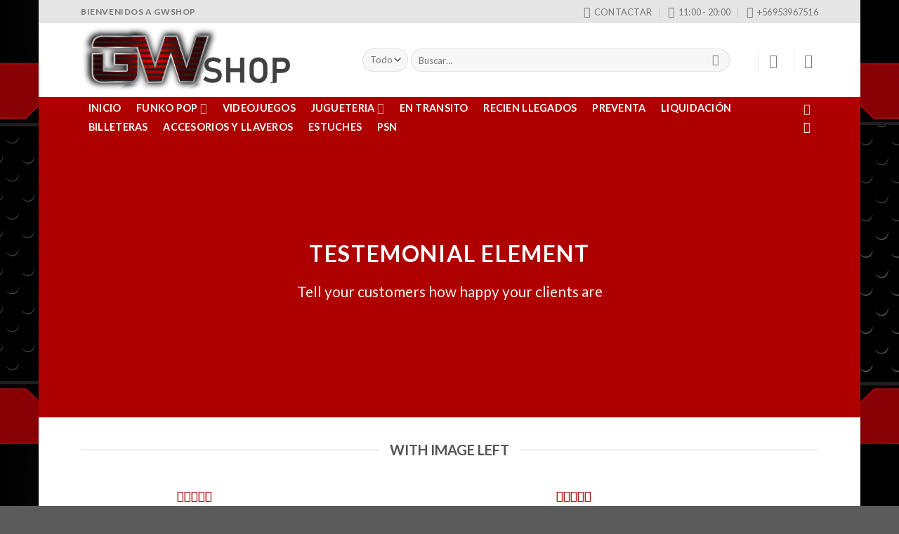

--- FILE ---
content_type: text/html; charset=UTF-8
request_url: https://gwshop.cl/elements/testemonials/
body_size: 26130
content:
<!DOCTYPE html>
<!--[if IE 9 ]> <html lang="es" class="ie9 loading-site no-js bg-fill"> <![endif]-->
<!--[if IE 8 ]> <html lang="es" class="ie8 loading-site no-js bg-fill"> <![endif]-->
<!--[if (gte IE 9)|!(IE)]><!--><html lang="es" class="loading-site no-js bg-fill"> <!--<![endif]-->
<head>
	<meta charset="UTF-8" />
	<link rel="profile" href="http://gmpg.org/xfn/11" />
	<link rel="pingback" href="https://gwshop.cl/xmlrpc.php" />

	<script>(function(html){html.className = html.className.replace(/\bno-js\b/,'js')})(document.documentElement);</script>
<title>Testimonials &#8211; GW</title>
<meta name='robots' content='max-image-preview:large' />
	<style>img:is([sizes="auto" i], [sizes^="auto," i]) { contain-intrinsic-size: 3000px 1500px }</style>
	<meta name="viewport" content="width=device-width, initial-scale=1, maximum-scale=1" /><link rel='dns-prefetch' href='//fonts.googleapis.com' />
<link rel="alternate" type="application/rss+xml" title="GW &raquo; Feed" href="https://gwshop.cl/feed/" />
<link rel="alternate" type="application/rss+xml" title="GW &raquo; Feed de los comentarios" href="https://gwshop.cl/comments/feed/" />
<script type="text/javascript">
/* <![CDATA[ */
window._wpemojiSettings = {"baseUrl":"https:\/\/s.w.org\/images\/core\/emoji\/15.1.0\/72x72\/","ext":".png","svgUrl":"https:\/\/s.w.org\/images\/core\/emoji\/15.1.0\/svg\/","svgExt":".svg","source":{"concatemoji":"https:\/\/gwshop.cl\/wp-includes\/js\/wp-emoji-release.min.js?ver=6.8.1"}};
/*! This file is auto-generated */
!function(i,n){var o,s,e;function c(e){try{var t={supportTests:e,timestamp:(new Date).valueOf()};sessionStorage.setItem(o,JSON.stringify(t))}catch(e){}}function p(e,t,n){e.clearRect(0,0,e.canvas.width,e.canvas.height),e.fillText(t,0,0);var t=new Uint32Array(e.getImageData(0,0,e.canvas.width,e.canvas.height).data),r=(e.clearRect(0,0,e.canvas.width,e.canvas.height),e.fillText(n,0,0),new Uint32Array(e.getImageData(0,0,e.canvas.width,e.canvas.height).data));return t.every(function(e,t){return e===r[t]})}function u(e,t,n){switch(t){case"flag":return n(e,"\ud83c\udff3\ufe0f\u200d\u26a7\ufe0f","\ud83c\udff3\ufe0f\u200b\u26a7\ufe0f")?!1:!n(e,"\ud83c\uddfa\ud83c\uddf3","\ud83c\uddfa\u200b\ud83c\uddf3")&&!n(e,"\ud83c\udff4\udb40\udc67\udb40\udc62\udb40\udc65\udb40\udc6e\udb40\udc67\udb40\udc7f","\ud83c\udff4\u200b\udb40\udc67\u200b\udb40\udc62\u200b\udb40\udc65\u200b\udb40\udc6e\u200b\udb40\udc67\u200b\udb40\udc7f");case"emoji":return!n(e,"\ud83d\udc26\u200d\ud83d\udd25","\ud83d\udc26\u200b\ud83d\udd25")}return!1}function f(e,t,n){var r="undefined"!=typeof WorkerGlobalScope&&self instanceof WorkerGlobalScope?new OffscreenCanvas(300,150):i.createElement("canvas"),a=r.getContext("2d",{willReadFrequently:!0}),o=(a.textBaseline="top",a.font="600 32px Arial",{});return e.forEach(function(e){o[e]=t(a,e,n)}),o}function t(e){var t=i.createElement("script");t.src=e,t.defer=!0,i.head.appendChild(t)}"undefined"!=typeof Promise&&(o="wpEmojiSettingsSupports",s=["flag","emoji"],n.supports={everything:!0,everythingExceptFlag:!0},e=new Promise(function(e){i.addEventListener("DOMContentLoaded",e,{once:!0})}),new Promise(function(t){var n=function(){try{var e=JSON.parse(sessionStorage.getItem(o));if("object"==typeof e&&"number"==typeof e.timestamp&&(new Date).valueOf()<e.timestamp+604800&&"object"==typeof e.supportTests)return e.supportTests}catch(e){}return null}();if(!n){if("undefined"!=typeof Worker&&"undefined"!=typeof OffscreenCanvas&&"undefined"!=typeof URL&&URL.createObjectURL&&"undefined"!=typeof Blob)try{var e="postMessage("+f.toString()+"("+[JSON.stringify(s),u.toString(),p.toString()].join(",")+"));",r=new Blob([e],{type:"text/javascript"}),a=new Worker(URL.createObjectURL(r),{name:"wpTestEmojiSupports"});return void(a.onmessage=function(e){c(n=e.data),a.terminate(),t(n)})}catch(e){}c(n=f(s,u,p))}t(n)}).then(function(e){for(var t in e)n.supports[t]=e[t],n.supports.everything=n.supports.everything&&n.supports[t],"flag"!==t&&(n.supports.everythingExceptFlag=n.supports.everythingExceptFlag&&n.supports[t]);n.supports.everythingExceptFlag=n.supports.everythingExceptFlag&&!n.supports.flag,n.DOMReady=!1,n.readyCallback=function(){n.DOMReady=!0}}).then(function(){return e}).then(function(){var e;n.supports.everything||(n.readyCallback(),(e=n.source||{}).concatemoji?t(e.concatemoji):e.wpemoji&&e.twemoji&&(t(e.twemoji),t(e.wpemoji)))}))}((window,document),window._wpemojiSettings);
/* ]]> */
</script>
<style id='wp-emoji-styles-inline-css' type='text/css'>

	img.wp-smiley, img.emoji {
		display: inline !important;
		border: none !important;
		box-shadow: none !important;
		height: 1em !important;
		width: 1em !important;
		margin: 0 0.07em !important;
		vertical-align: -0.1em !important;
		background: none !important;
		padding: 0 !important;
	}
</style>
<link rel='stylesheet' id='wp-block-library-css' href='https://gwshop.cl/wp-includes/css/dist/block-library/style.min.css?ver=6.8.1' type='text/css' media='all' />
<style id='classic-theme-styles-inline-css' type='text/css'>
/*! This file is auto-generated */
.wp-block-button__link{color:#fff;background-color:#32373c;border-radius:9999px;box-shadow:none;text-decoration:none;padding:calc(.667em + 2px) calc(1.333em + 2px);font-size:1.125em}.wp-block-file__button{background:#32373c;color:#fff;text-decoration:none}
</style>
<style id='global-styles-inline-css' type='text/css'>
:root{--wp--preset--aspect-ratio--square: 1;--wp--preset--aspect-ratio--4-3: 4/3;--wp--preset--aspect-ratio--3-4: 3/4;--wp--preset--aspect-ratio--3-2: 3/2;--wp--preset--aspect-ratio--2-3: 2/3;--wp--preset--aspect-ratio--16-9: 16/9;--wp--preset--aspect-ratio--9-16: 9/16;--wp--preset--color--black: #000000;--wp--preset--color--cyan-bluish-gray: #abb8c3;--wp--preset--color--white: #ffffff;--wp--preset--color--pale-pink: #f78da7;--wp--preset--color--vivid-red: #cf2e2e;--wp--preset--color--luminous-vivid-orange: #ff6900;--wp--preset--color--luminous-vivid-amber: #fcb900;--wp--preset--color--light-green-cyan: #7bdcb5;--wp--preset--color--vivid-green-cyan: #00d084;--wp--preset--color--pale-cyan-blue: #8ed1fc;--wp--preset--color--vivid-cyan-blue: #0693e3;--wp--preset--color--vivid-purple: #9b51e0;--wp--preset--gradient--vivid-cyan-blue-to-vivid-purple: linear-gradient(135deg,rgba(6,147,227,1) 0%,rgb(155,81,224) 100%);--wp--preset--gradient--light-green-cyan-to-vivid-green-cyan: linear-gradient(135deg,rgb(122,220,180) 0%,rgb(0,208,130) 100%);--wp--preset--gradient--luminous-vivid-amber-to-luminous-vivid-orange: linear-gradient(135deg,rgba(252,185,0,1) 0%,rgba(255,105,0,1) 100%);--wp--preset--gradient--luminous-vivid-orange-to-vivid-red: linear-gradient(135deg,rgba(255,105,0,1) 0%,rgb(207,46,46) 100%);--wp--preset--gradient--very-light-gray-to-cyan-bluish-gray: linear-gradient(135deg,rgb(238,238,238) 0%,rgb(169,184,195) 100%);--wp--preset--gradient--cool-to-warm-spectrum: linear-gradient(135deg,rgb(74,234,220) 0%,rgb(151,120,209) 20%,rgb(207,42,186) 40%,rgb(238,44,130) 60%,rgb(251,105,98) 80%,rgb(254,248,76) 100%);--wp--preset--gradient--blush-light-purple: linear-gradient(135deg,rgb(255,206,236) 0%,rgb(152,150,240) 100%);--wp--preset--gradient--blush-bordeaux: linear-gradient(135deg,rgb(254,205,165) 0%,rgb(254,45,45) 50%,rgb(107,0,62) 100%);--wp--preset--gradient--luminous-dusk: linear-gradient(135deg,rgb(255,203,112) 0%,rgb(199,81,192) 50%,rgb(65,88,208) 100%);--wp--preset--gradient--pale-ocean: linear-gradient(135deg,rgb(255,245,203) 0%,rgb(182,227,212) 50%,rgb(51,167,181) 100%);--wp--preset--gradient--electric-grass: linear-gradient(135deg,rgb(202,248,128) 0%,rgb(113,206,126) 100%);--wp--preset--gradient--midnight: linear-gradient(135deg,rgb(2,3,129) 0%,rgb(40,116,252) 100%);--wp--preset--font-size--small: 13px;--wp--preset--font-size--medium: 20px;--wp--preset--font-size--large: 36px;--wp--preset--font-size--x-large: 42px;--wp--preset--spacing--20: 0.44rem;--wp--preset--spacing--30: 0.67rem;--wp--preset--spacing--40: 1rem;--wp--preset--spacing--50: 1.5rem;--wp--preset--spacing--60: 2.25rem;--wp--preset--spacing--70: 3.38rem;--wp--preset--spacing--80: 5.06rem;--wp--preset--shadow--natural: 6px 6px 9px rgba(0, 0, 0, 0.2);--wp--preset--shadow--deep: 12px 12px 50px rgba(0, 0, 0, 0.4);--wp--preset--shadow--sharp: 6px 6px 0px rgba(0, 0, 0, 0.2);--wp--preset--shadow--outlined: 6px 6px 0px -3px rgba(255, 255, 255, 1), 6px 6px rgba(0, 0, 0, 1);--wp--preset--shadow--crisp: 6px 6px 0px rgba(0, 0, 0, 1);}:where(.is-layout-flex){gap: 0.5em;}:where(.is-layout-grid){gap: 0.5em;}body .is-layout-flex{display: flex;}.is-layout-flex{flex-wrap: wrap;align-items: center;}.is-layout-flex > :is(*, div){margin: 0;}body .is-layout-grid{display: grid;}.is-layout-grid > :is(*, div){margin: 0;}:where(.wp-block-columns.is-layout-flex){gap: 2em;}:where(.wp-block-columns.is-layout-grid){gap: 2em;}:where(.wp-block-post-template.is-layout-flex){gap: 1.25em;}:where(.wp-block-post-template.is-layout-grid){gap: 1.25em;}.has-black-color{color: var(--wp--preset--color--black) !important;}.has-cyan-bluish-gray-color{color: var(--wp--preset--color--cyan-bluish-gray) !important;}.has-white-color{color: var(--wp--preset--color--white) !important;}.has-pale-pink-color{color: var(--wp--preset--color--pale-pink) !important;}.has-vivid-red-color{color: var(--wp--preset--color--vivid-red) !important;}.has-luminous-vivid-orange-color{color: var(--wp--preset--color--luminous-vivid-orange) !important;}.has-luminous-vivid-amber-color{color: var(--wp--preset--color--luminous-vivid-amber) !important;}.has-light-green-cyan-color{color: var(--wp--preset--color--light-green-cyan) !important;}.has-vivid-green-cyan-color{color: var(--wp--preset--color--vivid-green-cyan) !important;}.has-pale-cyan-blue-color{color: var(--wp--preset--color--pale-cyan-blue) !important;}.has-vivid-cyan-blue-color{color: var(--wp--preset--color--vivid-cyan-blue) !important;}.has-vivid-purple-color{color: var(--wp--preset--color--vivid-purple) !important;}.has-black-background-color{background-color: var(--wp--preset--color--black) !important;}.has-cyan-bluish-gray-background-color{background-color: var(--wp--preset--color--cyan-bluish-gray) !important;}.has-white-background-color{background-color: var(--wp--preset--color--white) !important;}.has-pale-pink-background-color{background-color: var(--wp--preset--color--pale-pink) !important;}.has-vivid-red-background-color{background-color: var(--wp--preset--color--vivid-red) !important;}.has-luminous-vivid-orange-background-color{background-color: var(--wp--preset--color--luminous-vivid-orange) !important;}.has-luminous-vivid-amber-background-color{background-color: var(--wp--preset--color--luminous-vivid-amber) !important;}.has-light-green-cyan-background-color{background-color: var(--wp--preset--color--light-green-cyan) !important;}.has-vivid-green-cyan-background-color{background-color: var(--wp--preset--color--vivid-green-cyan) !important;}.has-pale-cyan-blue-background-color{background-color: var(--wp--preset--color--pale-cyan-blue) !important;}.has-vivid-cyan-blue-background-color{background-color: var(--wp--preset--color--vivid-cyan-blue) !important;}.has-vivid-purple-background-color{background-color: var(--wp--preset--color--vivid-purple) !important;}.has-black-border-color{border-color: var(--wp--preset--color--black) !important;}.has-cyan-bluish-gray-border-color{border-color: var(--wp--preset--color--cyan-bluish-gray) !important;}.has-white-border-color{border-color: var(--wp--preset--color--white) !important;}.has-pale-pink-border-color{border-color: var(--wp--preset--color--pale-pink) !important;}.has-vivid-red-border-color{border-color: var(--wp--preset--color--vivid-red) !important;}.has-luminous-vivid-orange-border-color{border-color: var(--wp--preset--color--luminous-vivid-orange) !important;}.has-luminous-vivid-amber-border-color{border-color: var(--wp--preset--color--luminous-vivid-amber) !important;}.has-light-green-cyan-border-color{border-color: var(--wp--preset--color--light-green-cyan) !important;}.has-vivid-green-cyan-border-color{border-color: var(--wp--preset--color--vivid-green-cyan) !important;}.has-pale-cyan-blue-border-color{border-color: var(--wp--preset--color--pale-cyan-blue) !important;}.has-vivid-cyan-blue-border-color{border-color: var(--wp--preset--color--vivid-cyan-blue) !important;}.has-vivid-purple-border-color{border-color: var(--wp--preset--color--vivid-purple) !important;}.has-vivid-cyan-blue-to-vivid-purple-gradient-background{background: var(--wp--preset--gradient--vivid-cyan-blue-to-vivid-purple) !important;}.has-light-green-cyan-to-vivid-green-cyan-gradient-background{background: var(--wp--preset--gradient--light-green-cyan-to-vivid-green-cyan) !important;}.has-luminous-vivid-amber-to-luminous-vivid-orange-gradient-background{background: var(--wp--preset--gradient--luminous-vivid-amber-to-luminous-vivid-orange) !important;}.has-luminous-vivid-orange-to-vivid-red-gradient-background{background: var(--wp--preset--gradient--luminous-vivid-orange-to-vivid-red) !important;}.has-very-light-gray-to-cyan-bluish-gray-gradient-background{background: var(--wp--preset--gradient--very-light-gray-to-cyan-bluish-gray) !important;}.has-cool-to-warm-spectrum-gradient-background{background: var(--wp--preset--gradient--cool-to-warm-spectrum) !important;}.has-blush-light-purple-gradient-background{background: var(--wp--preset--gradient--blush-light-purple) !important;}.has-blush-bordeaux-gradient-background{background: var(--wp--preset--gradient--blush-bordeaux) !important;}.has-luminous-dusk-gradient-background{background: var(--wp--preset--gradient--luminous-dusk) !important;}.has-pale-ocean-gradient-background{background: var(--wp--preset--gradient--pale-ocean) !important;}.has-electric-grass-gradient-background{background: var(--wp--preset--gradient--electric-grass) !important;}.has-midnight-gradient-background{background: var(--wp--preset--gradient--midnight) !important;}.has-small-font-size{font-size: var(--wp--preset--font-size--small) !important;}.has-medium-font-size{font-size: var(--wp--preset--font-size--medium) !important;}.has-large-font-size{font-size: var(--wp--preset--font-size--large) !important;}.has-x-large-font-size{font-size: var(--wp--preset--font-size--x-large) !important;}
:where(.wp-block-post-template.is-layout-flex){gap: 1.25em;}:where(.wp-block-post-template.is-layout-grid){gap: 1.25em;}
:where(.wp-block-columns.is-layout-flex){gap: 2em;}:where(.wp-block-columns.is-layout-grid){gap: 2em;}
:root :where(.wp-block-pullquote){font-size: 1.5em;line-height: 1.6;}
</style>
<link rel='stylesheet' id='contact-form-7-css' href='https://gwshop.cl/wp-content/plugins/contact-form-7/includes/css/styles.css?ver=6.0.6' type='text/css' media='all' />
<style id='woocommerce-inline-inline-css' type='text/css'>
.woocommerce form .form-row .required { visibility: visible; }
</style>
<link rel='stylesheet' id='brands-styles-css' href='https://gwshop.cl/wp-content/plugins/woocommerce/assets/css/brands.css?ver=9.8.5' type='text/css' media='all' />
<link rel='stylesheet' id='flatsome-icons-css' href='https://gwshop.cl/wp-content/themes/flatsome/assets/css/fl-icons.css?ver=3.12' type='text/css' media='all' />
<link rel='stylesheet' id='flatsome-main-css' href='https://gwshop.cl/wp-content/themes/flatsome/assets/css/flatsome.css?ver=3.13.1' type='text/css' media='all' />
<link rel='stylesheet' id='flatsome-shop-css' href='https://gwshop.cl/wp-content/themes/flatsome/assets/css/flatsome-shop.css?ver=3.13.1' type='text/css' media='all' />
<link rel='stylesheet' id='flatsome-style-css' href='https://gwshop.cl/wp-content/themes/flatsome/style.css?ver=3.13.1' type='text/css' media='all' />
<link rel='stylesheet' id='flatsome-googlefonts-css' href='//fonts.googleapis.com/css?family=Lato%3Aregular%2C700%2C400%2C700%7CDancing+Script%3Aregular%2C400&#038;display=swap&#038;ver=3.9' type='text/css' media='all' />
<script type="text/javascript">
            window._nslDOMReady = function (callback) {
                if ( document.readyState === "complete" || document.readyState === "interactive" ) {
                    callback();
                } else {
                    document.addEventListener( "DOMContentLoaded", callback );
                }
            };
            </script><script type="text/javascript" src="https://gwshop.cl/wp-includes/js/jquery/jquery.min.js?ver=3.7.1" id="jquery-core-js"></script>
<script type="text/javascript" src="https://gwshop.cl/wp-includes/js/jquery/jquery-migrate.min.js?ver=3.4.1" id="jquery-migrate-js"></script>
<script type="text/javascript" src="https://gwshop.cl/wp-content/plugins/woocommerce/assets/js/jquery-blockui/jquery.blockUI.min.js?ver=2.7.0-wc.9.8.5" id="jquery-blockui-js" defer="defer" data-wp-strategy="defer"></script>
<script type="text/javascript" id="wc-add-to-cart-js-extra">
/* <![CDATA[ */
var wc_add_to_cart_params = {"ajax_url":"\/wp-admin\/admin-ajax.php","wc_ajax_url":"\/?wc-ajax=%%endpoint%%","i18n_view_cart":"Ver carrito","cart_url":"https:\/\/gwshop.cl\/cart\/","is_cart":"","cart_redirect_after_add":"no"};
/* ]]> */
</script>
<script type="text/javascript" src="https://gwshop.cl/wp-content/plugins/woocommerce/assets/js/frontend/add-to-cart.min.js?ver=9.8.5" id="wc-add-to-cart-js" defer="defer" data-wp-strategy="defer"></script>
<script type="text/javascript" src="https://gwshop.cl/wp-content/plugins/woocommerce/assets/js/js-cookie/js.cookie.min.js?ver=2.1.4-wc.9.8.5" id="js-cookie-js" defer="defer" data-wp-strategy="defer"></script>
<script type="text/javascript" id="woocommerce-js-extra">
/* <![CDATA[ */
var woocommerce_params = {"ajax_url":"\/wp-admin\/admin-ajax.php","wc_ajax_url":"\/?wc-ajax=%%endpoint%%","i18n_password_show":"Show password","i18n_password_hide":"Hide password"};
/* ]]> */
</script>
<script type="text/javascript" src="https://gwshop.cl/wp-content/plugins/woocommerce/assets/js/frontend/woocommerce.min.js?ver=9.8.5" id="woocommerce-js" defer="defer" data-wp-strategy="defer"></script>
<link rel="https://api.w.org/" href="https://gwshop.cl/wp-json/" /><link rel="alternate" title="JSON" type="application/json" href="https://gwshop.cl/wp-json/wp/v2/pages/78" /><link rel="EditURI" type="application/rsd+xml" title="RSD" href="https://gwshop.cl/xmlrpc.php?rsd" />
<meta name="generator" content="WordPress 6.8.1" />
<meta name="generator" content="WooCommerce 9.8.5" />
<link rel="canonical" href="https://gwshop.cl/elements/testemonials/" />
<link rel='shortlink' href='https://gwshop.cl/?p=78' />
<link rel="alternate" title="oEmbed (JSON)" type="application/json+oembed" href="https://gwshop.cl/wp-json/oembed/1.0/embed?url=https%3A%2F%2Fgwshop.cl%2Felements%2Ftestemonials%2F" />
<link rel="alternate" title="oEmbed (XML)" type="text/xml+oembed" href="https://gwshop.cl/wp-json/oembed/1.0/embed?url=https%3A%2F%2Fgwshop.cl%2Felements%2Ftestemonials%2F&#038;format=xml" />

<!-- This website runs the Product Feed PRO for WooCommerce by AdTribes.io plugin - version woocommercesea_option_installed_version -->
<style>.bg{opacity: 0; transition: opacity 1s; -webkit-transition: opacity 1s;} .bg-loaded{opacity: 1;}</style><!--[if IE]><link rel="stylesheet" type="text/css" href="https://gwshop.cl/wp-content/themes/flatsome/assets/css/ie-fallback.css"><script src="//cdnjs.cloudflare.com/ajax/libs/html5shiv/3.6.1/html5shiv.js"></script><script>var head = document.getElementsByTagName('head')[0],style = document.createElement('style');style.type = 'text/css';style.styleSheet.cssText = ':before,:after{content:none !important';head.appendChild(style);setTimeout(function(){head.removeChild(style);}, 0);</script><script src="https://gwshop.cl/wp-content/themes/flatsome/assets/libs/ie-flexibility.js"></script><![endif]-->	<noscript><style>.woocommerce-product-gallery{ opacity: 1 !important; }</style></noscript>
				<script  type="text/javascript">
				!function(f,b,e,v,n,t,s){if(f.fbq)return;n=f.fbq=function(){n.callMethod?
					n.callMethod.apply(n,arguments):n.queue.push(arguments)};if(!f._fbq)f._fbq=n;
					n.push=n;n.loaded=!0;n.version='2.0';n.queue=[];t=b.createElement(e);t.async=!0;
					t.src=v;s=b.getElementsByTagName(e)[0];s.parentNode.insertBefore(t,s)}(window,
					document,'script','https://connect.facebook.net/en_US/fbevents.js');
			</script>
			<!-- WooCommerce Facebook Integration Begin -->
			<script  type="text/javascript">

				fbq('init', '910366602854029', {}, {
    "agent": "woocommerce-9.8.5-3.4.10"
});

				fbq( 'track', 'PageView', {
    "source": "woocommerce",
    "version": "9.8.5",
    "pluginVersion": "3.4.10"
} );

				document.addEventListener( 'DOMContentLoaded', function() {
					// Insert placeholder for events injected when a product is added to the cart through AJAX.
					document.body.insertAdjacentHTML( 'beforeend', '<div class=\"wc-facebook-pixel-event-placeholder\"></div>' );
				}, false );

			</script>
			<!-- WooCommerce Facebook Integration End -->
			<style id="custom-css" type="text/css">:root {--primary-color: #af0000;}html{background-image: url('https://gwshop.cl/wp-content/uploads/2019/05/80.jpg');}.header-main{height: 105px}#logo img{max-height: 105px}#logo{width:371px;}#logo a{max-width:700px;}.header-bottom{min-height: 58px}.header-top{min-height: 33px}.transparent .header-main{height: 90px}.transparent #logo img{max-height: 90px}.has-transparent + .page-title:first-of-type,.has-transparent + #main > .page-title,.has-transparent + #main > div > .page-title,.has-transparent + #main .page-header-wrapper:first-of-type .page-title{padding-top: 170px;}.header.show-on-scroll,.stuck .header-main{height:70px!important}.stuck #logo img{max-height: 70px!important}.search-form{ width: 93%;}.header-bg-color, .header-wrapper {background-color: rgba(255,255,255,0.94)}.header-bottom {background-color: #af0000}.header-bottom-nav > li > a{line-height: 27px }@media (max-width: 549px) {.header-main{height: 70px}#logo img{max-height: 70px}}.nav-dropdown-has-arrow.nav-dropdown-has-border li.has-dropdown:before{border-bottom-color: #FFFFFF;}.nav .nav-dropdown{border-color: #FFFFFF }.nav-dropdown-has-arrow li.has-dropdown:after{border-bottom-color: #FFFFFF;}.nav .nav-dropdown{background-color: #FFFFFF}.header-top{background-color:#e5e5e5!important;}/* Color */.accordion-title.active, .has-icon-bg .icon .icon-inner,.logo a, .primary.is-underline, .primary.is-link, .badge-outline .badge-inner, .nav-outline > li.active> a,.nav-outline >li.active > a, .cart-icon strong,[data-color='primary'], .is-outline.primary{color: #af0000;}/* Color !important */[data-text-color="primary"]{color: #af0000!important;}/* Background Color */[data-text-bg="primary"]{background-color: #af0000;}/* Background */.scroll-to-bullets a,.featured-title, .label-new.menu-item > a:after, .nav-pagination > li > .current,.nav-pagination > li > span:hover,.nav-pagination > li > a:hover,.has-hover:hover .badge-outline .badge-inner,button[type="submit"], .button.wc-forward:not(.checkout):not(.checkout-button), .button.submit-button, .button.primary:not(.is-outline),.featured-table .title,.is-outline:hover, .has-icon:hover .icon-label,.nav-dropdown-bold .nav-column li > a:hover, .nav-dropdown.nav-dropdown-bold > li > a:hover, .nav-dropdown-bold.dark .nav-column li > a:hover, .nav-dropdown.nav-dropdown-bold.dark > li > a:hover, .is-outline:hover, .tagcloud a:hover,.grid-tools a, input[type='submit']:not(.is-form), .box-badge:hover .box-text, input.button.alt,.nav-box > li > a:hover,.nav-box > li.active > a,.nav-pills > li.active > a ,.current-dropdown .cart-icon strong, .cart-icon:hover strong, .nav-line-bottom > li > a:before, .nav-line-grow > li > a:before, .nav-line > li > a:before,.banner, .header-top, .slider-nav-circle .flickity-prev-next-button:hover svg, .slider-nav-circle .flickity-prev-next-button:hover .arrow, .primary.is-outline:hover, .button.primary:not(.is-outline), input[type='submit'].primary, input[type='submit'].primary, input[type='reset'].button, input[type='button'].primary, .badge-inner{background-color: #af0000;}/* Border */.nav-vertical.nav-tabs > li.active > a,.scroll-to-bullets a.active,.nav-pagination > li > .current,.nav-pagination > li > span:hover,.nav-pagination > li > a:hover,.has-hover:hover .badge-outline .badge-inner,.accordion-title.active,.featured-table,.is-outline:hover, .tagcloud a:hover,blockquote, .has-border, .cart-icon strong:after,.cart-icon strong,.blockUI:before, .processing:before,.loading-spin, .slider-nav-circle .flickity-prev-next-button:hover svg, .slider-nav-circle .flickity-prev-next-button:hover .arrow, .primary.is-outline:hover{border-color: #af0000}.nav-tabs > li.active > a{border-top-color: #af0000}.widget_shopping_cart_content .blockUI.blockOverlay:before { border-left-color: #af0000 }.woocommerce-checkout-review-order .blockUI.blockOverlay:before { border-left-color: #af0000 }/* Fill */.slider .flickity-prev-next-button:hover svg,.slider .flickity-prev-next-button:hover .arrow{fill: #af0000;}/* Background Color */[data-icon-label]:after, .secondary.is-underline:hover,.secondary.is-outline:hover,.icon-label,.button.secondary:not(.is-outline),.button.alt:not(.is-outline), .badge-inner.on-sale, .button.checkout, .single_add_to_cart_button, .current .breadcrumb-step{ background-color:#af0000; }[data-text-bg="secondary"]{background-color: #af0000;}/* Color */.secondary.is-underline,.secondary.is-link, .secondary.is-outline,.stars a.active, .star-rating:before, .woocommerce-page .star-rating:before,.star-rating span:before, .color-secondary{color: #af0000}/* Color !important */[data-text-color="secondary"]{color: #af0000!important;}/* Border */.secondary.is-outline:hover{border-color:#af0000}body{font-family:"Lato", sans-serif}body{font-weight: 400}body{color: #777777}.nav > li > a {font-family:"Lato", sans-serif;}.mobile-sidebar-levels-2 .nav > li > ul > li > a {font-family:"Lato", sans-serif;}.nav > li > a {font-weight: 700;}.mobile-sidebar-levels-2 .nav > li > ul > li > a {font-weight: 700;}h1,h2,h3,h4,h5,h6,.heading-font, .off-canvas-center .nav-sidebar.nav-vertical > li > a{font-family: "Lato", sans-serif;}h1,h2,h3,h4,h5,h6,.heading-font,.banner h1,.banner h2{font-weight: 700;}h1,h2,h3,h4,h5,h6,.heading-font{color: #555555;}.alt-font{font-family: "Dancing Script", sans-serif;}.alt-font{font-weight: 400!important;}.header:not(.transparent) .header-bottom-nav.nav > li > a{color: #ffffff;}@media screen and (min-width: 550px){.products .box-vertical .box-image{min-width: 300px!important;width: 300px!important;}}.label-new.menu-item > a:after{content:"Nuevo";}.label-hot.menu-item > a:after{content:"Caliente";}.label-sale.menu-item > a:after{content:"Oferta";}.label-popular.menu-item > a:after{content:"Popular";}</style></head>

<body class="wp-singular page-template page-template-page-blank page-template-page-blank-php page page-id-78 page-child parent-pageid-89 wp-theme-flatsome theme-flatsome woocommerce-no-js boxed bg-fill lightbox nav-dropdown-has-arrow nav-dropdown-has-shadow nav-dropdown-has-border">


<a class="skip-link screen-reader-text" href="#main">Skip to content</a>

<div id="wrapper">

	
	<header id="header" class="header has-sticky sticky-jump">
		<div class="header-wrapper">
			<div id="top-bar" class="header-top hide-for-sticky">
    <div class="flex-row container">
      <div class="flex-col hide-for-medium flex-left">
          <ul class="nav nav-left medium-nav-center nav-small  nav-divided">
              <li class="html custom html_topbar_left"><strong class="uppercase">Bienvenidos a GWShop</strong></li>          </ul>
      </div>

      <div class="flex-col hide-for-medium flex-center">
          <ul class="nav nav-center nav-small  nav-divided">
                        </ul>
      </div>

      <div class="flex-col hide-for-medium flex-right">
         <ul class="nav top-bar-nav nav-right nav-small  nav-divided">
              <li class="header-contact-wrapper">
		<ul id="header-contact" class="nav nav-divided nav-uppercase header-contact">
		
						<li class="">
			  <a href="mailto:ventas@gwshop.cl" class="tooltip" title="ventas@gwshop.cl">
				  <i class="icon-envelop" style="font-size:16px;"></i>			       <span>
			       	Contactar			       </span>
			  </a>
			</li>
					
						<li class="">
			  <a class="tooltip" title="11:00 - 20:00 ">
			  	   <i class="icon-clock" style="font-size:16px;"></i>			        <span>11:00 - 20:00</span>
			  </a>
			 </li>
			
						<li class="">
			  <a href="tel:+56953967516" class="tooltip" title="+56953967516">
			     <i class="icon-phone" style="font-size:16px;"></i>			      <span>+56953967516</span>
			  </a>
			</li>
				</ul>
</li>          </ul>
      </div>

            <div class="flex-col show-for-medium flex-grow">
          <ul class="nav nav-center nav-small mobile-nav  nav-divided">
              <li class="html custom html_topbar_left"><strong class="uppercase">Bienvenidos a GWShop</strong></li>          </ul>
      </div>
      
    </div>
</div>
<div id="masthead" class="header-main ">
      <div class="header-inner flex-row container logo-left medium-logo-center" role="navigation">

          <!-- Logo -->
          <div id="logo" class="flex-col logo">
            <!-- Header logo -->
<a href="https://gwshop.cl/" title="GW - Shop" rel="home">
    <img width="371" height="105" src="https://gwshop.cl/wp-content/uploads/2019/05/Logo-1.png" class="header_logo header-logo" alt="GW"/><img  width="371" height="105" src="https://gwshop.cl/wp-content/uploads/2019/05/Logo-1.png" class="header-logo-dark" alt="GW"/></a>
          </div>

          <!-- Mobile Left Elements -->
          <div class="flex-col show-for-medium flex-left">
            <ul class="mobile-nav nav nav-left ">
              <li class="nav-icon has-icon">
  		<a href="#" data-open="#main-menu" data-pos="left" data-bg="main-menu-overlay" data-color="" class="is-small" aria-label="Menú" aria-controls="main-menu" aria-expanded="false">
		
		  <i class="icon-menu" ></i>
		  <span class="menu-title uppercase hide-for-small">Menú</span>		</a>
	</li>            </ul>
          </div>

          <!-- Left Elements -->
          <div class="flex-col hide-for-medium flex-left
            flex-grow">
            <ul class="header-nav header-nav-main nav nav-left  nav-uppercase" >
              <li class="header-search-form search-form html relative has-icon">
	<div class="header-search-form-wrapper">
		<div class="searchform-wrapper ux-search-box relative form-flat is-normal"><form role="search" method="get" class="searchform" action="https://gwshop.cl/">
	<div class="flex-row relative">
					<div class="flex-col search-form-categories">
				<select class="search_categories resize-select mb-0" name="product_cat"><option value="" selected='selected'>Todo</option><option value="accesorios-y-llaveros">ACCESORIOS Y LLAVEROS</option><option value="en-transito">EN TRANSITO</option><option value="funko-pop">FUNKO POP</option><option value="funko-pop-star-wars">FUNKO POP STAR WARS</option><option value="funko-pop-video-juego">FUNKO POP VIDEO JUEGO</option><option value="figuras-de-anime">JUGUETERIA</option><option value="liquidacion">LIQUIDACIÓN</option><option value="preventa">PREVENTA</option><option value="recien-llegados">RECIEN LLEGADOS</option><option value="uncategorized">UNCATEGORIZED</option></select>			</div>
						<div class="flex-col flex-grow">
			<label class="screen-reader-text" for="woocommerce-product-search-field-0">Buscar por:</label>
			<input type="search" id="woocommerce-product-search-field-0" class="search-field mb-0" placeholder="Buscar&hellip;" value="" name="s" />
			<input type="hidden" name="post_type" value="product" />
					</div>
		<div class="flex-col">
			<button type="submit" value="Buscar" class="ux-search-submit submit-button secondary button icon mb-0" aria-label="Submit">
				<i class="icon-search" ></i>			</button>
		</div>
	</div>
	<div class="live-search-results text-left z-top"></div>
</form>
</div>	</div>
</li>            </ul>
          </div>

          <!-- Right Elements -->
          <div class="flex-col hide-for-medium flex-right">
            <ul class="header-nav header-nav-main nav nav-right  nav-uppercase">
              <li class="header-divider"></li><li class="account-item has-icon
    "
>

<a href="https://gwshop.cl/my-account/"
    class="nav-top-link nav-top-not-logged-in is-small"
    data-open="#login-form-popup"  >
  <i class="icon-user" ></i>
</a>



</li>
<li class="header-divider"></li><li class="cart-item has-icon has-dropdown">

<a href="https://gwshop.cl/cart/" title="Carrito" class="header-cart-link is-small">



    <i class="icon-shopping-basket"
    data-icon-label="0">
  </i>
  </a>

 <ul class="nav-dropdown nav-dropdown-simple">
    <li class="html widget_shopping_cart">
      <div class="widget_shopping_cart_content">
        

	<p class="woocommerce-mini-cart__empty-message">No hay productos en el carrito.</p>


      </div>
    </li>
     </ul>

</li>
            </ul>
          </div>

          <!-- Mobile Right Elements -->
          <div class="flex-col show-for-medium flex-right">
            <ul class="mobile-nav nav nav-right ">
              <li class="account-item has-icon">
	<a href="https://gwshop.cl/my-account/"
	class="account-link-mobile is-small" title="Mi cuenta">
	  <i class="icon-user" ></i>	</a>
</li>
<li class="cart-item has-icon">

      <a href="https://gwshop.cl/cart/" class="header-cart-link off-canvas-toggle nav-top-link is-small" data-open="#cart-popup" data-class="off-canvas-cart" title="Carrito" data-pos="right">
  
    <i class="icon-shopping-basket"
    data-icon-label="0">
  </i>
  </a>


  <!-- Cart Sidebar Popup -->
  <div id="cart-popup" class="mfp-hide widget_shopping_cart">
  <div class="cart-popup-inner inner-padding">
      <div class="cart-popup-title text-center">
          <h4 class="uppercase">Carrito</h4>
          <div class="is-divider"></div>
      </div>
      <div class="widget_shopping_cart_content">
          

	<p class="woocommerce-mini-cart__empty-message">No hay productos en el carrito.</p>


      </div>
             <div class="cart-sidebar-content relative"></div>  </div>
  </div>

</li>
            </ul>
          </div>

      </div>
     
            <div class="container"><div class="top-divider full-width"></div></div>
      </div><div id="wide-nav" class="header-bottom wide-nav nav-dark hide-for-medium">
    <div class="flex-row container">

                        <div class="flex-col hide-for-medium flex-left">
                <ul class="nav header-nav header-bottom-nav nav-left  nav-pills nav-size-medium nav-uppercase">
                    <li id="menu-item-303" class="menu-item menu-item-type-custom menu-item-object-custom menu-item-home menu-item-303 menu-item-design-default"><a href="https://gwshop.cl" class="nav-top-link">Inicio</a></li>
<li id="menu-item-312" class="menu-item menu-item-type-taxonomy menu-item-object-product_cat menu-item-has-children menu-item-312 menu-item-design-default has-dropdown"><a href="https://gwshop.cl/product-category/funko-pop/" class="nav-top-link">FUNKO POP<i class="icon-angle-down" ></i></a>
<ul class="sub-menu nav-dropdown nav-dropdown-simple">
	<li id="menu-item-2770" class="menu-item menu-item-type-taxonomy menu-item-object-product_cat menu-item-2770"><a href="https://gwshop.cl/product-category/funko-pop/vynl/">VYNL</a></li>
	<li id="menu-item-2766" class="menu-item menu-item-type-taxonomy menu-item-object-product_cat menu-item-2766"><a href="https://gwshop.cl/product-category/funko-pop/funko-pop-especiales/">FUNKO POP ESPECIALES</a></li>
	<li id="menu-item-2765" class="menu-item menu-item-type-taxonomy menu-item-object-product_cat menu-item-2765"><a href="https://gwshop.cl/product-category/funko-pop/llaveros-funko/">FUNKO POP LLAVEROS</a></li>
	<li id="menu-item-325" class="menu-item menu-item-type-taxonomy menu-item-object-product_cat menu-item-325"><a href="https://gwshop.cl/product-category/funko-pop/marvel/">FUNKO POP MARVEL</a></li>
	<li id="menu-item-326" class="menu-item menu-item-type-taxonomy menu-item-object-product_cat menu-item-326"><a href="https://gwshop.cl/product-category/funko-pop/dc/">FUNKO POP DC</a></li>
	<li id="menu-item-327" class="menu-item menu-item-type-taxonomy menu-item-object-product_cat menu-item-327"><a href="https://gwshop.cl/product-category/funko-pop/peliculas/">FUNKO POP PELICULAS Y TV SERIES</a></li>
	<li id="menu-item-328" class="menu-item menu-item-type-taxonomy menu-item-object-product_cat menu-item-328"><a href="https://gwshop.cl/product-category/funko-pop/anime/">FUNKO POP ANIME</a></li>
	<li id="menu-item-329" class="menu-item menu-item-type-taxonomy menu-item-object-product_cat menu-item-329"><a href="https://gwshop.cl/product-category/funko-pop/disney-y-otros/">FUNKO POP DISNEY Y OTROS</a></li>
	<li id="menu-item-2771" class="menu-item menu-item-type-taxonomy menu-item-object-product_cat menu-item-2771"><a href="https://gwshop.cl/product-category/funko-pop/funko-pop-deportes/">FUNKO POP DEPORTES</a></li>
	<li id="menu-item-2769" class="menu-item menu-item-type-taxonomy menu-item-object-product_cat menu-item-2769"><a href="https://gwshop.cl/product-category/funko-pop/rock-funko/">FUNKO POP ROCKS</a></li>
	<li id="menu-item-2774" class="menu-item menu-item-type-taxonomy menu-item-object-product_cat menu-item-2774"><a href="https://gwshop.cl/product-category/preventa/preventas-funko-pop/">PREVENTAS FUNKO POP</a></li>
</ul>
</li>
<li id="menu-item-311" class="menu-item menu-item-type-post_type menu-item-object-page menu-item-311 menu-item-design-default"><a href="https://gwshop.cl/videojuegos/" class="nav-top-link">Videojuegos</a></li>
<li id="menu-item-315" class="menu-item menu-item-type-taxonomy menu-item-object-product_cat menu-item-has-children menu-item-315 menu-item-design-default has-dropdown"><a href="https://gwshop.cl/product-category/figuras-de-anime/" class="nav-top-link">JUGUETERIA<i class="icon-angle-down" ></i></a>
<ul class="sub-menu nav-dropdown nav-dropdown-simple">
	<li id="menu-item-466" class="menu-item menu-item-type-taxonomy menu-item-object-product_cat menu-item-466"><a href="https://gwshop.cl/product-category/figuras-de-anime/cine-y-television/">FIGURAS CINE Y TELEVISION</a></li>
	<li id="menu-item-2768" class="menu-item menu-item-type-taxonomy menu-item-object-product_cat menu-item-2768"><a href="https://gwshop.cl/product-category/figuras-de-anime/starwars-figura/">FIGURAS Y NAVES DE STAR WARS</a></li>
	<li id="menu-item-2779" class="menu-item menu-item-type-taxonomy menu-item-object-product_cat menu-item-2779"><a href="https://gwshop.cl/product-category/figuras-de-anime/figuras-anime-accion/">FIGURAS DE ANIMACION JAPONESA</a></li>
	<li id="menu-item-2780" class="menu-item menu-item-type-taxonomy menu-item-object-product_cat menu-item-2780"><a href="https://gwshop.cl/product-category/figuras-de-anime/figuravideojuegos/">FIGURA DE VIDEOJUEGOS</a></li>
	<li id="menu-item-2767" class="menu-item menu-item-type-taxonomy menu-item-object-product_cat menu-item-2767"><a href="https://gwshop.cl/product-category/figuras-de-anime/jugueteria/">JUGUETERIA EN GENERAL</a></li>
	<li id="menu-item-2782" class="menu-item menu-item-type-taxonomy menu-item-object-product_cat menu-item-2782"><a href="https://gwshop.cl/product-category/preventa/preventa-jugueteria/">PREVENTA JUGUETERIA</a></li>
	<li id="menu-item-2781" class="menu-item menu-item-type-taxonomy menu-item-object-product_cat menu-item-2781"><a href="https://gwshop.cl/product-category/preventa/preventa-juguetes-anime/">PREVENTA JUGUETES ANIME</a></li>
</ul>
</li>
<li id="menu-item-468" class="menu-item menu-item-type-taxonomy menu-item-object-product_cat menu-item-468 menu-item-design-default"><a href="https://gwshop.cl/product-category/en-transito/" class="nav-top-link">EN TRANSITO</a></li>
<li id="menu-item-469" class="menu-item menu-item-type-taxonomy menu-item-object-product_cat menu-item-469 menu-item-design-default"><a href="https://gwshop.cl/product-category/recien-llegados/" class="nav-top-link">RECIEN LLEGADOS</a></li>
<li id="menu-item-470" class="menu-item menu-item-type-taxonomy menu-item-object-product_cat menu-item-470 menu-item-design-default"><a href="https://gwshop.cl/product-category/preventa/" class="nav-top-link">PREVENTA</a></li>
<li id="menu-item-471" class="menu-item menu-item-type-taxonomy menu-item-object-product_cat menu-item-471 menu-item-design-default"><a href="https://gwshop.cl/product-category/liquidacion/" class="nav-top-link">LIQUIDACIÓN</a></li>
<li id="menu-item-332" class="menu-item menu-item-type-taxonomy menu-item-object-product_cat menu-item-332 menu-item-design-default"><a href="https://gwshop.cl/product-category/billeteras/" class="nav-top-link">BILLETERAS</a></li>
<li id="menu-item-464" class="menu-item menu-item-type-taxonomy menu-item-object-product_cat menu-item-464 menu-item-design-default"><a href="https://gwshop.cl/product-category/accesorios-y-llaveros/" class="nav-top-link">ACCESORIOS Y LLAVEROS</a></li>
<li id="menu-item-2773" class="menu-item menu-item-type-taxonomy menu-item-object-product_cat menu-item-2773 menu-item-design-default"><a href="https://gwshop.cl/product-category/estuches/" class="nav-top-link">ESTUCHES</a></li>
<li id="menu-item-2840" class="menu-item menu-item-type-taxonomy menu-item-object-product_cat menu-item-2840 menu-item-design-default"><a href="https://gwshop.cl/product-category/playstation-giftcards/" class="nav-top-link">PSN</a></li>
                </ul>
            </div>
            
            
                        <div class="flex-col hide-for-medium flex-right flex-grow">
              <ul class="nav header-nav header-bottom-nav nav-right  nav-pills nav-size-medium nav-uppercase">
                   <li class="html header-social-icons ml-0">
	<div class="social-icons follow-icons" ><a href="https://es-la.facebook.com/pages/category/Local-Business/GW-SHOP-313921525341834/" target="_blank" data-label="Facebook"  rel="noopener noreferrer nofollow" class="icon plain facebook tooltip" title="Síguenos en Facebook"><i class="icon-facebook" ></i></a><a href="https://www.instagram.com/gw_shop_chile/?hl=es-la" target="_blank" rel="noopener noreferrer nofollow" data-label="Instagram" class="icon plain  instagram tooltip" title="Síguenos en Instagram"><i class="icon-instagram" ></i></a></div></li>              </ul>
            </div>
            
            
    </div>
</div>

<div class="header-bg-container fill"><div class="header-bg-image fill"></div><div class="header-bg-color fill"></div></div>		</div>
	</header>

	
	<main id="main" class="">


<div id="content" role="main" class="content-area">

		
			
  <div class="banner has-hover has-parallax" id="banner-1615600994">
          <div class="banner-inner fill">
        <div class="banner-bg fill" data-parallax="-2" data-parallax-container=".banner" data-parallax-background>
            <div class="bg fill bg-fill "></div>
                                    
                    </div>
        <div class="banner-layers container">
            <div class="fill banner-link"></div>            
   <div id="text-box-358909812" class="text-box banner-layer x50 md-x50 lg-x50 y50 md-y50 lg-y50 res-text">
                                <div class="text dark">
              
              <div class="text-inner text-center">
                  
<h3 class="uppercase"><strong>Testemonial element</strong></h3>
<p class="lead">Tell your customers how happy your clients are</p>
              </div>
           </div>
                            
<style>
#text-box-358909812 {
  width: 60%;
}
#text-box-358909812 .text {
  font-size: 100%;
}
</style>
    </div>
 
        </div>
      </div>

            
<style>
#banner-1615600994 {
  padding-top: 398px;
}
#banner-1615600994 .bg.bg-loaded {
  background-image: 8957;
}
#banner-1615600994 .bg {
  background-position: 66% 25%;
}
</style>
  </div>


<div class="container section-title-container" ><h3 class="section-title section-title-center"><b></b><span class="section-title-main" >With image left</span><b></b></h3></div>
<div class="row"  id="row-61436321">

	<div id="col-132179556" class="col medium-6 small-12 large-6"  >
		<div class="col-inner"  >
			
			
  <div class="icon-box testimonial-box icon-box-left text-left">
                <div class="icon-box-img testimonial-image circle" style="width: 121px">
                      </div>
                <div class="icon-box-text p-last-0">
          <div class="star-rating"><span style="width:100%"><strong class="rating"></strong></span></div>  				<div class="testimonial-text line-height-small italic test_text first-reset last-reset is-italic">
            
<p>The overall use of flatsome is very VERY useful. It lacks very few, if any, things! I loved it and have created my first ever website Punsteronline.com! Best yet, flatsome gets free updates that are great! (and the support is amazing as well!:)</p>
          </div>
          <div class="testimonial-meta pt-half">
             <strong class="testimonial-name test_name">Mark Jance</strong>
             <span class="testimonial-name-divider"> / </span>             <span class="testimonial-company test_company">Facebook</span>
          </div>
        </div>
  </div>

  
		</div>
			</div>

	

	<div id="col-1190044835" class="col medium-6 small-12 large-6"  >
		<div class="col-inner"  >
			
			
  <div class="icon-box testimonial-box icon-box-left text-left">
                <div class="icon-box-img testimonial-image circle" style="width: 121px">
                      </div>
                <div class="icon-box-text p-last-0">
          <div class="star-rating"><span style="width:100%"><strong class="rating"></strong></span></div>  				<div class="testimonial-text line-height-small italic test_text first-reset last-reset is-italic">
            
<p>This is a FANTASTIC Theme. Do you think that in the next version you could try and have it Multilanguage. Because I have nothing bad to say about this theme. Thank a million!</p>
          </div>
          <div class="testimonial-meta pt-half">
             <strong class="testimonial-name test_name">Mark Jance</strong>
             <span class="testimonial-name-divider"> / </span>             <span class="testimonial-company test_company">Facebook</span>
          </div>
        </div>
  </div>

  
		</div>
			</div>

	
</div>
<div class="container section-title-container" ><h3 class="section-title section-title-center"><b></b><span class="section-title-main" >With image on Top</span><b></b></h3></div>
<div class="row"  id="row-1439197483">

	<div id="col-691941965" class="col medium-4 small-12 large-4"  >
		<div class="col-inner"  >
			
			
  <div class="icon-box testimonial-box icon-box-center text-center">
                <div class="icon-box-img testimonial-image circle" style="width: 121px">
                      </div>
                <div class="icon-box-text p-last-0">
          <div class="star-rating"><span style="width:100%"><strong class="rating"></strong></span></div>  				<div class="testimonial-text line-height-small italic test_text first-reset last-reset is-italic">
            
<p>The overall use of flatsome is very VERY useful. It lacks very few, if any, things! I loved it and have created my first ever website Punsteronline.com! Best yet, flatsome gets free updates that are great! (and the support is amazing as well!:)</p>
          </div>
          <div class="testimonial-meta pt-half">
             <strong class="testimonial-name test_name">Mark Jance</strong>
             <span class="testimonial-name-divider"> / </span>             <span class="testimonial-company test_company">Facebook</span>
          </div>
        </div>
  </div>

  
		</div>
			</div>

	

	<div id="col-1849823480" class="col medium-4 small-12 large-4"  >
		<div class="col-inner"  >
			
			
  <div class="icon-box testimonial-box icon-box-center text-center">
                <div class="icon-box-img testimonial-image circle" style="width: 121px">
                      </div>
                <div class="icon-box-text p-last-0">
          <div class="star-rating"><span style="width:100%"><strong class="rating"></strong></span></div>  				<div class="testimonial-text line-height-small italic test_text first-reset last-reset is-italic">
            
<div class="e-box h-p2 -stacked -radius-none">
<p class="t-body h-my1">This theme is amazing, you can customize EVERYTHING! The theme is a game changer for the Envato Market, can&#8217;t wait for the future with Flatsome. Soo many good experiences from this, THANKS!</p>
</div>
          </div>
          <div class="testimonial-meta pt-half">
             <strong class="testimonial-name test_name">Mark Jance</strong>
             <span class="testimonial-name-divider"> / </span>             <span class="testimonial-company test_company">Facebook</span>
          </div>
        </div>
  </div>

  
		</div>
			</div>

	

	<div id="col-1789140704" class="col medium-4 small-12 large-4"  >
		<div class="col-inner"  >
			
			
  <div class="icon-box testimonial-box icon-box-center text-center">
                <div class="icon-box-img testimonial-image circle" style="width: 121px">
                      </div>
                <div class="icon-box-text p-last-0">
          <div class="star-rating"><span style="width:100%"><strong class="rating"></strong></span></div>  				<div class="testimonial-text line-height-small italic test_text first-reset last-reset is-italic">
            
<p>Excellent work. Very good theme, No need support, works perfectly. Congratulations !! <br />Waiting for version 3.0. Very excited.</p>
          </div>
          <div class="testimonial-meta pt-half">
             <strong class="testimonial-name test_name">MIRORIM</strong>
                          <span class="testimonial-company test_company"></span>
          </div>
        </div>
  </div>

  
		</div>
			</div>

	
</div>
<div class="container section-title-container" ><h3 class="section-title section-title-center"><b></b><span class="section-title-main" >Boxed</span><b></b></h3></div>
<div class="row align-equal row-box-shadow-2 row-box-shadow-5-hover"  id="row-1622996145">

	<div id="col-1063617273" class="col medium-4 small-12 large-4"  >
		<div class="col-inner"  >
			
			
  <div class="icon-box testimonial-box icon-box-center text-center">
                <div class="icon-box-img testimonial-image circle" style="width: 121px">
                      </div>
                <div class="icon-box-text p-last-0">
          <div class="star-rating"><span style="width:100%"><strong class="rating"></strong></span></div>  				<div class="testimonial-text line-height-small italic test_text first-reset last-reset is-italic">
            
<p>The overall use of flatsome is very VERY useful. It lacks very few, if any, things! I loved it and have created my first ever website Punsteronline.com! Best yet, flatsome gets free updates that are great! (and the support is amazing as well!:)</p>
          </div>
          <div class="testimonial-meta pt-half">
             <strong class="testimonial-name test_name">Mark Jance</strong>
             <span class="testimonial-name-divider"> / </span>             <span class="testimonial-company test_company">Facebook</span>
          </div>
        </div>
  </div>

  
		</div>
			</div>

	

	<div id="col-1544198321" class="col medium-4 small-12 large-4"  >
		<div class="col-inner"  >
			
			
  <div class="icon-box testimonial-box icon-box-center text-center">
                <div class="icon-box-img testimonial-image circle" style="width: 121px">
                      </div>
                <div class="icon-box-text p-last-0">
          <div class="star-rating"><span style="width:100%"><strong class="rating"></strong></span></div>  				<div class="testimonial-text line-height-small italic test_text first-reset last-reset is-italic">
            
<div class="e-box h-p2 -stacked -radius-none">
<p class="t-body h-my1">This theme is amazing, you can customize EVERYTHING! The theme is a game changer for the Envato Market, can&#8217;t wait for the future with Flatsome. Soo many good experiences from this, THANKS!</p>
</div>
          </div>
          <div class="testimonial-meta pt-half">
             <strong class="testimonial-name test_name">Mark Jance</strong>
             <span class="testimonial-name-divider"> / </span>             <span class="testimonial-company test_company">Facebook</span>
          </div>
        </div>
  </div>

  
		</div>
			</div>

	

	<div id="col-499916181" class="col medium-4 small-12 large-4"  >
		<div class="col-inner"  >
			
			
  <div class="icon-box testimonial-box icon-box-center text-center">
                <div class="icon-box-img testimonial-image circle" style="width: 121px">
                      </div>
                <div class="icon-box-text p-last-0">
          <div class="star-rating"><span style="width:100%"><strong class="rating"></strong></span></div>  				<div class="testimonial-text line-height-small italic test_text first-reset last-reset is-italic">
            
<p>Excellent work. Very good theme, No need support, works perfectly. Congratulations !! <br />Waiting for version 3.0. Very excited.</p>
          </div>
          <div class="testimonial-meta pt-half">
             <strong class="testimonial-name test_name">MIRORIM</strong>
                          <span class="testimonial-company test_company"></span>
          </div>
        </div>
  </div>

  
		</div>
			</div>

	

<style>
#row-1622996145 > .col > .col-inner {
  padding: 30px 30px 30px 30px;
}
</style>
</div>
<div class="container section-title-container" ><h3 class="section-title section-title-center"><b></b><span class="section-title-main" >Boxed Vertical</span><b></b></h3></div>
<div class="row align-equal row-box-shadow-2 row-box-shadow-5-hover"  id="row-357467742">

	<div id="col-173437617" class="col medium-6 small-12 large-6"  >
		<div class="col-inner"  >
			
			
  <div class="icon-box testimonial-box icon-box-left text-left">
                <div class="icon-box-img testimonial-image circle" style="width: 121px">
                      </div>
                <div class="icon-box-text p-last-0">
          <div class="star-rating"><span style="width:100%"><strong class="rating"></strong></span></div>  				<div class="testimonial-text line-height-small italic test_text first-reset last-reset is-italic">
            
<div class="e-box h-p2 -stacked -radius-none">
<p class="t-body h-my1">This theme is amazing, you can customize EVERYTHING! The theme is a game changer for the Envato Market, can&#8217;t wait for the future with Flatsome. Soo many good experiences from this, THANKS!</p>
</div>
          </div>
          <div class="testimonial-meta pt-half">
             <strong class="testimonial-name test_name">Mark Jance</strong>
             <span class="testimonial-name-divider"> / </span>             <span class="testimonial-company test_company">Facebook</span>
          </div>
        </div>
  </div>

  
		</div>
			</div>

	

	<div id="col-2011494076" class="col medium-6 small-12 large-6"  >
		<div class="col-inner"  >
			
			
  <div class="icon-box testimonial-box icon-box-left text-left">
                <div class="icon-box-img testimonial-image circle" style="width: 121px">
                      </div>
                <div class="icon-box-text p-last-0">
          <div class="star-rating"><span style="width:100%"><strong class="rating"></strong></span></div>  				<div class="testimonial-text line-height-small italic test_text first-reset last-reset is-italic">
            
<div class="e-box h-p2 -stacked -radius-none">
<p class="t-body h-my1">This theme is amazing, you can customize EVERYTHING! The theme is a game changer for the Envato Market, can&#8217;t wait for the future with Flatsome. Soo many good experiences from this, THANKS!</p>
</div>
          </div>
          <div class="testimonial-meta pt-half">
             <strong class="testimonial-name test_name">Mark Jance</strong>
             <span class="testimonial-name-divider"> / </span>             <span class="testimonial-company test_company">Facebook</span>
          </div>
        </div>
  </div>

  
		</div>
			</div>

	

<style>
#row-357467742 > .col > .col-inner {
  padding: 30px 30px 30px 30px;
}
</style>
</div>
<div class="container section-title-container" ><h3 class="section-title section-title-center"><b></b><span class="section-title-main" >Testemonials in a row slider</span><b></b></h3></div>
<div class="slider-wrapper relative" id="slider-923438799" >
    <div class="slider slider-nav-circle slider-nav-large slider-nav-dark slider-style-normal slider-show-nav"
        data-flickity-options='{
            "cellAlign": "center",
            "imagesLoaded": true,
            "lazyLoad": 1,
            "freeScroll": false,
            "wrapAround": true,
            "autoPlay": 6000,
            "pauseAutoPlayOnHover" : true,
            "prevNextButtons": true,
            "contain" : true,
            "adaptiveHeight" : true,
            "dragThreshold" : 10,
            "percentPosition": true,
            "pageDots": true,
            "rightToLeft": false,
            "draggable": true,
            "selectedAttraction": 0.1,
            "parallax" : 0,
            "friction": 0.6        }'
        >
        
<div class="row"  id="row-301719460">

	<div id="col-17894282" class="col medium-4 small-12 large-4"  >
		<div class="col-inner"  >
			
			
  <div class="icon-box testimonial-box icon-box-center text-center">
                <div class="icon-box-img testimonial-image circle" style="width: 121px">
                      </div>
                <div class="icon-box-text p-last-0">
          <div class="star-rating"><span style="width:100%"><strong class="rating"></strong></span></div>  				<div class="testimonial-text line-height-small italic test_text first-reset last-reset is-italic">
            
<p>The overall use of flatsome is very VERY useful. It lacks very few, if any, things! I loved it and have created my first ever website Punsteronline.com! Best yet, flatsome gets free updates that are great! (and the support is amazing as well!:)</p>
          </div>
          <div class="testimonial-meta pt-half">
             <strong class="testimonial-name test_name">Mark Jance</strong>
             <span class="testimonial-name-divider"> / </span>             <span class="testimonial-company test_company">Facebook</span>
          </div>
        </div>
  </div>

  
		</div>
			</div>

	

	<div id="col-986378424" class="col medium-4 small-12 large-4"  >
		<div class="col-inner"  >
			
			
  <div class="icon-box testimonial-box icon-box-center text-center">
                <div class="icon-box-img testimonial-image circle" style="width: 121px">
                      </div>
                <div class="icon-box-text p-last-0">
          <div class="star-rating"><span style="width:100%"><strong class="rating"></strong></span></div>  				<div class="testimonial-text line-height-small italic test_text first-reset last-reset is-italic">
            
<div class="e-box h-p2 -stacked -radius-none">
<p class="t-body h-my1">This theme is amazing, you can customize EVERYTHING! The theme is a game changer for the Envato Market, can&#8217;t wait for the future with Flatsome. Soo many good experiences from this, THANKS!</p>
</div>
          </div>
          <div class="testimonial-meta pt-half">
             <strong class="testimonial-name test_name">Mark Jance</strong>
             <span class="testimonial-name-divider"> / </span>             <span class="testimonial-company test_company">Facebook</span>
          </div>
        </div>
  </div>

  
		</div>
			</div>

	

	<div id="col-1972602775" class="col medium-4 small-12 large-4"  >
		<div class="col-inner"  >
			
			
  <div class="icon-box testimonial-box icon-box-center text-center">
                <div class="icon-box-img testimonial-image circle" style="width: 121px">
                      </div>
                <div class="icon-box-text p-last-0">
          <div class="star-rating"><span style="width:100%"><strong class="rating"></strong></span></div>  				<div class="testimonial-text line-height-small italic test_text first-reset last-reset is-italic">
            
<p>Excellent work. Very good theme, No need support, works perfectly. Congratulations !! <br />Waiting for version 3.0. Very excited.</p>
          </div>
          <div class="testimonial-meta pt-half">
             <strong class="testimonial-name test_name">MIRORIM</strong>
                          <span class="testimonial-company test_company"></span>
          </div>
        </div>
  </div>

  
		</div>
			</div>

	
</div>
<div class="row"  id="row-321940727">

	<div id="col-388149329" class="col medium-4 small-12 large-4"  >
		<div class="col-inner"  >
			
			
  <div class="icon-box testimonial-box icon-box-center text-center">
                <div class="icon-box-img testimonial-image circle" style="width: 121px">
                      </div>
                <div class="icon-box-text p-last-0">
          <div class="star-rating"><span style="width:100%"><strong class="rating"></strong></span></div>  				<div class="testimonial-text line-height-small italic test_text first-reset last-reset is-italic">
            
<p>The overall use of flatsome is very VERY useful. It lacks very few, if any, things! I loved it and have created my first ever website Punsteronline.com! Best yet, flatsome gets free updates that are great! (and the support is amazing as well!:)</p>
          </div>
          <div class="testimonial-meta pt-half">
             <strong class="testimonial-name test_name">Mark Jance</strong>
             <span class="testimonial-name-divider"> / </span>             <span class="testimonial-company test_company">Facebook</span>
          </div>
        </div>
  </div>

  
		</div>
			</div>

	

	<div id="col-466534581" class="col medium-4 small-12 large-4"  >
		<div class="col-inner"  >
			
			
  <div class="icon-box testimonial-box icon-box-center text-center">
                <div class="icon-box-img testimonial-image circle" style="width: 121px">
                      </div>
                <div class="icon-box-text p-last-0">
          <div class="star-rating"><span style="width:100%"><strong class="rating"></strong></span></div>  				<div class="testimonial-text line-height-small italic test_text first-reset last-reset is-italic">
            
<div class="e-box h-p2 -stacked -radius-none">
<p class="t-body h-my1">This theme is amazing, you can customize EVERYTHING! The theme is a game changer for the Envato Market, can&#8217;t wait for the future with Flatsome. Soo many good experiences from this, THANKS!</p>
</div>
          </div>
          <div class="testimonial-meta pt-half">
             <strong class="testimonial-name test_name">Mark Jance</strong>
             <span class="testimonial-name-divider"> / </span>             <span class="testimonial-company test_company">Facebook</span>
          </div>
        </div>
  </div>

  
		</div>
			</div>

	

	<div id="col-1958874543" class="col medium-4 small-12 large-4"  >
		<div class="col-inner"  >
			
			
  <div class="icon-box testimonial-box icon-box-center text-center">
                <div class="icon-box-img testimonial-image circle" style="width: 121px">
                      </div>
                <div class="icon-box-text p-last-0">
          <div class="star-rating"><span style="width:100%"><strong class="rating"></strong></span></div>  				<div class="testimonial-text line-height-small italic test_text first-reset last-reset is-italic">
            
<p>Excellent work. Very good theme, No need support, works perfectly. Congratulations !! <br />Waiting for version 3.0. Very excited.</p>
          </div>
          <div class="testimonial-meta pt-half">
             <strong class="testimonial-name test_name">MIRORIM</strong>
                          <span class="testimonial-company test_company"></span>
          </div>
        </div>
  </div>

  
		</div>
			</div>

	
</div>
     </div>

     <div class="loading-spin dark large centered"></div>

     </div>


<div class="container section-title-container" ><h3 class="section-title section-title-center"><b></b><span class="section-title-main" >Testemonials in a slider</span><b></b></h3></div>
<div class="slider-wrapper relative" id="slider-555047238" >
    <div class="slider slider-nav-circle slider-nav-large slider-nav-light slider-style-normal"
        data-flickity-options='{
            "cellAlign": "center",
            "imagesLoaded": true,
            "lazyLoad": 1,
            "freeScroll": false,
            "wrapAround": true,
            "autoPlay": 6000,
            "pauseAutoPlayOnHover" : true,
            "prevNextButtons": true,
            "contain" : true,
            "adaptiveHeight" : true,
            "dragThreshold" : 10,
            "percentPosition": true,
            "pageDots": true,
            "rightToLeft": false,
            "draggable": true,
            "selectedAttraction": 0.1,
            "parallax" : 0,
            "friction": 0.6        }'
        >
        

  <div class="banner has-hover" id="banner-34149745">
          <div class="banner-inner fill">
        <div class="banner-bg fill" >
            <div class="bg fill bg-fill "></div>
                        <div class="overlay"></div>            
                    </div>
        <div class="banner-layers container">
            <div class="fill banner-link"></div>            
   <div id="text-box-354446494" class="text-box banner-layer x50 md-x50 lg-x50 y50 md-y50 lg-y50 res-text">
                                <div class="text dark">
              
              <div class="text-inner text-center">
                  
  <div class="icon-box testimonial-box icon-box-left text-left">
                <div class="icon-box-img testimonial-image circle" style="width: 142px">
                      </div>
                <div class="icon-box-text p-last-0">
          <div class="star-rating"><span style="width:100%"><strong class="rating"></strong></span></div>  				<div class="testimonial-text line-height-small italic test_text first-reset last-reset is-italic">
            
<p class="lead">The overall use of flatsome is very VERY useful. It lacks very few, if any, things! I loved it and have created my first ever website Punsteronline.com! Best yet, flatsome gets free updates that are great! (and the support is amazing as well!:)</p>
          </div>
          <div class="testimonial-meta pt-half">
             <strong class="testimonial-name test_name">Mark Jance</strong>
             <span class="testimonial-name-divider"> / </span>             <span class="testimonial-company test_company">Facebook</span>
          </div>
        </div>
  </div>

  
              </div>
           </div>
                            
<style>
#text-box-354446494 {
  width: 100%;
}
#text-box-354446494 .text {
  font-size: 100%;
}
@media (min-width:550px) {
  #text-box-354446494 {
    width: 78%;
  }
}
</style>
    </div>
 
        </div>
      </div>

            
<style>
#banner-34149745 {
  padding-top: 378px;
}
#banner-34149745 .bg.bg-loaded {
  background-image: 9147;
}
#banner-34149745 .overlay {
  background-color: rgba(0, 0, 0, 0.68);
}
#banner-34149745 .bg {
  background-position: 79% 68%;
}
</style>
  </div>



  <div class="banner has-hover" id="banner-1694073729">
          <div class="banner-inner fill">
        <div class="banner-bg fill" >
            <div class="bg fill bg-fill "></div>
                        <div class="overlay"></div>            
                    </div>
        <div class="banner-layers container">
            <div class="fill banner-link"></div>            
   <div id="text-box-1545496904" class="text-box banner-layer x50 md-x50 lg-x50 y50 md-y50 lg-y50 res-text">
                                <div class="text dark">
              
              <div class="text-inner text-center">
                  
  <div class="icon-box testimonial-box icon-box-left text-left">
                <div class="icon-box-img testimonial-image circle" style="width: 142px">
                      </div>
                <div class="icon-box-text p-last-0">
          <div class="star-rating"><span style="width:100%"><strong class="rating"></strong></span></div>  				<div class="testimonial-text line-height-small italic test_text first-reset last-reset is-italic">
            
<p class="lead">The overall use of flatsome is very VERY useful. It lacks very few, if any, things! I loved it and have created my first ever website Punsteronline.com! Best yet, flatsome gets free updates that are great! (and the support is amazing as well!:)</p>
          </div>
          <div class="testimonial-meta pt-half">
             <strong class="testimonial-name test_name">Mark Jance</strong>
             <span class="testimonial-name-divider"> / </span>             <span class="testimonial-company test_company">Facebook</span>
          </div>
        </div>
  </div>

  
              </div>
           </div>
                            
<style>
#text-box-1545496904 {
  width: 100%;
}
#text-box-1545496904 .text {
  font-size: 100%;
}
@media (min-width:550px) {
  #text-box-1545496904 {
    width: 78%;
  }
}
</style>
    </div>
 
        </div>
      </div>

            
<style>
#banner-1694073729 {
  padding-top: 378px;
}
#banner-1694073729 .bg.bg-loaded {
  background-image: 9148;
}
#banner-1694073729 .overlay {
  background-color: rgba(0, 0, 0, 0.68);
}
#banner-1694073729 .bg {
  background-position: 79% 68%;
}
</style>
  </div>


     </div>

     <div class="loading-spin dark large centered"></div>

     </div>


		
				
</div>



</main>

<footer id="footer" class="footer-wrapper">

	
<!-- FOOTER 1 -->
<div class="footer-widgets footer footer-1">
		<div class="row large-columns-3 mb-0">
	   		<div id="woocommerce_products-12" class="col pb-0 widget woocommerce widget_products"><span class="widget-title">Último</span><div class="is-divider small"></div><ul class="product_list_widget"><li>
	
	<a href="https://gwshop.cl/product/funko-pop-chainsaw-man-power-with-meowy-chalice-bundle-11/">
		<img width="100" height="100" src="https://gwshop.cl/wp-content/uploads/2026/01/8-9-100x100.jpg" class="attachment-woocommerce_gallery_thumbnail size-woocommerce_gallery_thumbnail" alt="Funko Pop! Chainsaw Man Power with Meowy Chalice bundle 1+1" decoding="async" loading="lazy" srcset="https://gwshop.cl/wp-content/uploads/2026/01/8-9-100x100.jpg 100w, https://gwshop.cl/wp-content/uploads/2026/01/8-9-400x400.jpg 400w, https://gwshop.cl/wp-content/uploads/2026/01/8-9-280x280.jpg 280w, https://gwshop.cl/wp-content/uploads/2026/01/8-9-768x768.jpg 768w, https://gwshop.cl/wp-content/uploads/2026/01/8-9-300x300.jpg 300w, https://gwshop.cl/wp-content/uploads/2026/01/8-9-600x600.jpg 600w, https://gwshop.cl/wp-content/uploads/2026/01/8-9.jpg 800w" sizes="auto, (max-width: 100px) 100vw, 100px" />		<span class="product-title">Funko Pop! Chainsaw Man Power with Meowy Chalice bundle 1+1</span>
	</a>

				
	<span class="woocommerce-Price-amount amount"><bdi><span class="woocommerce-Price-currencySymbol">$</span>54.990</bdi></span>
	</li>
<li>
	
	<a href="https://gwshop.cl/product/funko-pop-chainsaw-man-power-with-meowy-chalice/">
		<img width="100" height="100" src="https://gwshop.cl/wp-content/uploads/2026/01/6-15-100x100.jpg" class="attachment-woocommerce_gallery_thumbnail size-woocommerce_gallery_thumbnail" alt="Funko Pop! Chainsaw Man Power with Meowy Chalice" decoding="async" loading="lazy" srcset="https://gwshop.cl/wp-content/uploads/2026/01/6-15-100x100.jpg 100w, https://gwshop.cl/wp-content/uploads/2026/01/6-15-400x400.jpg 400w, https://gwshop.cl/wp-content/uploads/2026/01/6-15-280x280.jpg 280w, https://gwshop.cl/wp-content/uploads/2026/01/6-15-768x768.jpg 768w, https://gwshop.cl/wp-content/uploads/2026/01/6-15-300x300.jpg 300w, https://gwshop.cl/wp-content/uploads/2026/01/6-15-600x600.jpg 600w, https://gwshop.cl/wp-content/uploads/2026/01/6-15.jpg 800w" sizes="auto, (max-width: 100px) 100vw, 100px" />		<span class="product-title">Funko Pop! Chainsaw Man Power with Meowy Chalice</span>
	</a>

				
	<span class="woocommerce-Price-amount amount"><bdi><span class="woocommerce-Price-currencySymbol">$</span>22.990</bdi></span>
	</li>
<li>
	
	<a href="https://gwshop.cl/product/preventa-pop-max-verstappen-with-usa-helmet-special-edition/">
		<img width="100" height="100" src="https://gwshop.cl/wp-content/uploads/2026/01/89267_Racing_MaxVerstappen_Helmet_POP_GLAM-1-WEB-100x100.png" class="attachment-woocommerce_gallery_thumbnail size-woocommerce_gallery_thumbnail" alt="Preventa Pop!  Max Verstappen with USA Helmet Special Edition" decoding="async" loading="lazy" srcset="https://gwshop.cl/wp-content/uploads/2026/01/89267_Racing_MaxVerstappen_Helmet_POP_GLAM-1-WEB-100x100.png 100w, https://gwshop.cl/wp-content/uploads/2026/01/89267_Racing_MaxVerstappen_Helmet_POP_GLAM-1-WEB-400x400.png 400w, https://gwshop.cl/wp-content/uploads/2026/01/89267_Racing_MaxVerstappen_Helmet_POP_GLAM-1-WEB-280x280.png 280w, https://gwshop.cl/wp-content/uploads/2026/01/89267_Racing_MaxVerstappen_Helmet_POP_GLAM-1-WEB-768x768.png 768w, https://gwshop.cl/wp-content/uploads/2026/01/89267_Racing_MaxVerstappen_Helmet_POP_GLAM-1-WEB-300x300.png 300w, https://gwshop.cl/wp-content/uploads/2026/01/89267_Racing_MaxVerstappen_Helmet_POP_GLAM-1-WEB-600x600.png 600w, https://gwshop.cl/wp-content/uploads/2026/01/89267_Racing_MaxVerstappen_Helmet_POP_GLAM-1-WEB.png 800w" sizes="auto, (max-width: 100px) 100vw, 100px" />		<span class="product-title">Preventa Pop!  Max Verstappen with USA Helmet Special Edition</span>
	</a>

				
	<span class="woocommerce-Price-amount amount"><bdi><span class="woocommerce-Price-currencySymbol">$</span>24.990</bdi></span>
	</li>
<li>
	
	<a href="https://gwshop.cl/product/preventa-pop-kento-nanami-shibuya-incident-arc-edicion-especial/">
		<img width="100" height="100" src="https://gwshop.cl/wp-content/uploads/2026/01/88406_JJK_S5_KentoNanami_POP_GLAM-1-GS-WEB-100x100.png" class="attachment-woocommerce_gallery_thumbnail size-woocommerce_gallery_thumbnail" alt="Preventa Pop! Kento Nanami (Shibuya Incident Arc) Edicion Especial" decoding="async" loading="lazy" srcset="https://gwshop.cl/wp-content/uploads/2026/01/88406_JJK_S5_KentoNanami_POP_GLAM-1-GS-WEB-100x100.png 100w, https://gwshop.cl/wp-content/uploads/2026/01/88406_JJK_S5_KentoNanami_POP_GLAM-1-GS-WEB-400x400.png 400w, https://gwshop.cl/wp-content/uploads/2026/01/88406_JJK_S5_KentoNanami_POP_GLAM-1-GS-WEB-280x280.png 280w, https://gwshop.cl/wp-content/uploads/2026/01/88406_JJK_S5_KentoNanami_POP_GLAM-1-GS-WEB-768x768.png 768w, https://gwshop.cl/wp-content/uploads/2026/01/88406_JJK_S5_KentoNanami_POP_GLAM-1-GS-WEB-300x300.png 300w, https://gwshop.cl/wp-content/uploads/2026/01/88406_JJK_S5_KentoNanami_POP_GLAM-1-GS-WEB-600x600.png 600w, https://gwshop.cl/wp-content/uploads/2026/01/88406_JJK_S5_KentoNanami_POP_GLAM-1-GS-WEB.png 800w" sizes="auto, (max-width: 100px) 100vw, 100px" />		<span class="product-title">Preventa Pop! Kento Nanami (Shibuya Incident Arc) Edicion Especial</span>
	</a>

				
	<span class="woocommerce-Price-amount amount"><bdi><span class="woocommerce-Price-currencySymbol">$</span>24.990</bdi></span>
	</li>
</ul></div><div id="woocommerce_products-11" class="col pb-0 widget woocommerce widget_products"><span class="widget-title">Más vendidos</span><div class="is-divider small"></div><ul class="product_list_widget"><li>
	
	<a href="https://gwshop.cl/product/funko-pop-animation-hunter-x-hunter-kuroro-special-edition/">
		<img width="100" height="100" src="https://gwshop.cl/wp-content/uploads/2021/09/IMG-20210915-WA0029-100x100.jpg" class="attachment-woocommerce_gallery_thumbnail size-woocommerce_gallery_thumbnail" alt="FUNKO POP! ANIMATION: HUNTER X HUNTER Kuroro (Chrollo)  Chalice Sticker" decoding="async" loading="lazy" srcset="https://gwshop.cl/wp-content/uploads/2021/09/IMG-20210915-WA0029-100x100.jpg 100w, https://gwshop.cl/wp-content/uploads/2021/09/IMG-20210915-WA0029-400x400.jpg 400w, https://gwshop.cl/wp-content/uploads/2021/09/IMG-20210915-WA0029-800x800.jpg 800w, https://gwshop.cl/wp-content/uploads/2021/09/IMG-20210915-WA0029-280x280.jpg 280w, https://gwshop.cl/wp-content/uploads/2021/09/IMG-20210915-WA0029-768x768.jpg 768w, https://gwshop.cl/wp-content/uploads/2021/09/IMG-20210915-WA0029-300x300.jpg 300w, https://gwshop.cl/wp-content/uploads/2021/09/IMG-20210915-WA0029-600x600.jpg 600w, https://gwshop.cl/wp-content/uploads/2021/09/IMG-20210915-WA0029.jpg 1080w" sizes="auto, (max-width: 100px) 100vw, 100px" />		<span class="product-title">FUNKO POP! ANIMATION: HUNTER X HUNTER Kuroro (Chrollo)  Chalice Sticker</span>
	</a>

				
	<span class="woocommerce-Price-amount amount"><bdi><span class="woocommerce-Price-currencySymbol">$</span>19.990</bdi></span>
	</li>
<li>
	
	<a href="https://gwshop.cl/product/preventa-funko-pop-attack-on-titan-battle-levi-1169-alliance-exclusive-edition/">
		<img width="100" height="100" src="https://gwshop.cl/wp-content/uploads/2022/05/unnamed-100x100.png" class="attachment-woocommerce_gallery_thumbnail size-woocommerce_gallery_thumbnail" alt="FUNKO POP – ATTACK ON TITAN - BATTLE LEVI (1169) - ALLIANCE EXCLUSIVE EDITI" decoding="async" loading="lazy" srcset="https://gwshop.cl/wp-content/uploads/2022/05/unnamed-100x100.png 100w, https://gwshop.cl/wp-content/uploads/2022/05/unnamed-400x400.png 400w, https://gwshop.cl/wp-content/uploads/2022/05/unnamed-800x800.png 800w, https://gwshop.cl/wp-content/uploads/2022/05/unnamed-280x280.png 280w, https://gwshop.cl/wp-content/uploads/2022/05/unnamed-768x768.png 768w, https://gwshop.cl/wp-content/uploads/2022/05/unnamed-300x300.png 300w, https://gwshop.cl/wp-content/uploads/2022/05/unnamed-600x600.png 600w, https://gwshop.cl/wp-content/uploads/2022/05/unnamed.png 863w" sizes="auto, (max-width: 100px) 100vw, 100px" />		<span class="product-title">FUNKO POP – ATTACK ON TITAN - BATTLE LEVI (1169) - ALLIANCE EXCLUSIVE EDITI</span>
	</a>

				
	<span class="woocommerce-Price-amount amount"><bdi><span class="woocommerce-Price-currencySymbol">$</span>17.990</bdi></span>
	</li>
<li>
	
	<a href="https://gwshop.cl/product/funko-pop-naruto-itachi-special-edition/">
		<img width="100" height="100" src="https://gwshop.cl/wp-content/uploads/2020/09/Itachi_Vinyl_Art_Toys_7adf0661-f6c6-43df-9e5a-44fb3bbf3957-100x100.jpg" class="attachment-woocommerce_gallery_thumbnail size-woocommerce_gallery_thumbnail" alt="Funko Pop Naruto Itachi alliance Exclusive Edition" decoding="async" loading="lazy" srcset="https://gwshop.cl/wp-content/uploads/2020/09/Itachi_Vinyl_Art_Toys_7adf0661-f6c6-43df-9e5a-44fb3bbf3957-100x100.jpg 100w, https://gwshop.cl/wp-content/uploads/2020/09/Itachi_Vinyl_Art_Toys_7adf0661-f6c6-43df-9e5a-44fb3bbf3957-280x280.jpg 280w, https://gwshop.cl/wp-content/uploads/2020/09/Itachi_Vinyl_Art_Toys_7adf0661-f6c6-43df-9e5a-44fb3bbf3957-300x300.jpg 300w" sizes="auto, (max-width: 100px) 100vw, 100px" />		<span class="product-title">Funko Pop Naruto Itachi alliance Exclusive Edition</span>
	</a>

				
	<span class="woocommerce-Price-amount amount"><bdi><span class="woocommerce-Price-currencySymbol">$</span>24.990</bdi></span>
	</li>
<li>
	
	<a href="https://gwshop.cl/product/preventa-funko-pop-one-piece-trafalgar-law-reestock/">
		<img width="100" height="100" src="https://gwshop.cl/wp-content/uploads/2021/11/Screenshot_20211124_184339_com.instagram.android_edit_125111280886117-100x100.jpg" class="attachment-woocommerce_gallery_thumbnail size-woocommerce_gallery_thumbnail" alt="PREVENTA FUNKO POP ONE PIECE TRAFALGAR LAW REESTOCK" decoding="async" loading="lazy" srcset="https://gwshop.cl/wp-content/uploads/2021/11/Screenshot_20211124_184339_com.instagram.android_edit_125111280886117-100x100.jpg 100w, https://gwshop.cl/wp-content/uploads/2021/11/Screenshot_20211124_184339_com.instagram.android_edit_125111280886117-280x280.jpg 280w, https://gwshop.cl/wp-content/uploads/2021/11/Screenshot_20211124_184339_com.instagram.android_edit_125111280886117-300x300.jpg 300w" sizes="auto, (max-width: 100px) 100vw, 100px" />		<span class="product-title">PREVENTA FUNKO POP ONE PIECE TRAFALGAR LAW REESTOCK</span>
	</a>

				
	<span class="woocommerce-Price-amount amount"><bdi><span class="woocommerce-Price-currencySymbol">$</span>16.990</bdi></span>
	</li>
</ul></div><div id="woocommerce_top_rated_products-3" class="col pb-0 widget woocommerce widget_top_rated_products"><span class="widget-title">Mejor evaluados</span><div class="is-divider small"></div><ul class="product_list_widget"><li>
	
	<a href="https://gwshop.cl/product/funko-pop-racing-lewis-hamilton-whelm-09/">
		<img width="100" height="100" src="https://gwshop.cl/wp-content/uploads/2025/01/128d01e0dbc041068495724829621ec1xl-1-100x100.jpg" class="attachment-woocommerce_gallery_thumbnail size-woocommerce_gallery_thumbnail" alt="Funko Pop Racing Lewis Hamilton Whelm 09" decoding="async" loading="lazy" srcset="https://gwshop.cl/wp-content/uploads/2025/01/128d01e0dbc041068495724829621ec1xl-1-100x100.jpg 100w, https://gwshop.cl/wp-content/uploads/2025/01/128d01e0dbc041068495724829621ec1xl-1-400x400.jpg 400w, https://gwshop.cl/wp-content/uploads/2025/01/128d01e0dbc041068495724829621ec1xl-1-800x800.jpg 800w, https://gwshop.cl/wp-content/uploads/2025/01/128d01e0dbc041068495724829621ec1xl-1-280x280.jpg 280w, https://gwshop.cl/wp-content/uploads/2025/01/128d01e0dbc041068495724829621ec1xl-1-768x768.jpg 768w, https://gwshop.cl/wp-content/uploads/2025/01/128d01e0dbc041068495724829621ec1xl-1-300x300.jpg 300w, https://gwshop.cl/wp-content/uploads/2025/01/128d01e0dbc041068495724829621ec1xl-1-600x600.jpg 600w, https://gwshop.cl/wp-content/uploads/2025/01/128d01e0dbc041068495724829621ec1xl-1.jpg 1200w" sizes="auto, (max-width: 100px) 100vw, 100px" />		<span class="product-title">Funko Pop Racing Lewis Hamilton Whelm 09</span>
	</a>

				
	<span class="woocommerce-Price-amount amount"><bdi><span class="woocommerce-Price-currencySymbol">$</span>19.900</bdi></span>
	</li>
<li>
	
	<a href="https://gwshop.cl/product/preventa-funko-pop-my-hero-academia-dabi-1834-speciality-series-11-chase/">
		<img width="100" height="100" src="https://gwshop.cl/wp-content/uploads/2025/01/pack-1-100x100.jpg" class="attachment-woocommerce_gallery_thumbnail size-woocommerce_gallery_thumbnail" alt="Funko Pop - My Hero Academia - Dabi (1834) Speciality Series - 1+1 Chase" decoding="async" loading="lazy" srcset="https://gwshop.cl/wp-content/uploads/2025/01/pack-1-100x100.jpg 100w, https://gwshop.cl/wp-content/uploads/2025/01/pack-1-400x400.jpg 400w, https://gwshop.cl/wp-content/uploads/2025/01/pack-1-800x800.jpg 800w, https://gwshop.cl/wp-content/uploads/2025/01/pack-1-280x280.jpg 280w, https://gwshop.cl/wp-content/uploads/2025/01/pack-1-768x768.jpg 768w, https://gwshop.cl/wp-content/uploads/2025/01/pack-1-300x300.jpg 300w, https://gwshop.cl/wp-content/uploads/2025/01/pack-1-600x600.jpg 600w, https://gwshop.cl/wp-content/uploads/2025/01/pack-1.jpg 1000w" sizes="auto, (max-width: 100px) 100vw, 100px" />		<span class="product-title">Funko Pop - My Hero Academia - Dabi (1834) Speciality Series - 1+1 Chase</span>
	</a>

				
	<span class="woocommerce-Price-amount amount"><bdi><span class="woocommerce-Price-currencySymbol">$</span>49.990</bdi></span>
	</li>
<li>
	
	<a href="https://gwshop.cl/product/preventa-funko-pop-jujutsu-kaisen-nobara-kugisaki-1884-1-1-chase/">
		<img width="100" height="100" src="https://gwshop.cl/wp-content/uploads/2025/02/npbara-regularpack-100x100.jpg" class="attachment-woocommerce_gallery_thumbnail size-woocommerce_gallery_thumbnail" alt="Funko Pop - Jujutsu Kaisen - Nobara Kugisaki (1884) 1 + 1 Chase" decoding="async" loading="lazy" srcset="https://gwshop.cl/wp-content/uploads/2025/02/npbara-regularpack-100x100.jpg 100w, https://gwshop.cl/wp-content/uploads/2025/02/npbara-regularpack-400x400.jpg 400w, https://gwshop.cl/wp-content/uploads/2025/02/npbara-regularpack-800x800.jpg 800w, https://gwshop.cl/wp-content/uploads/2025/02/npbara-regularpack-280x280.jpg 280w, https://gwshop.cl/wp-content/uploads/2025/02/npbara-regularpack-768x768.jpg 768w, https://gwshop.cl/wp-content/uploads/2025/02/npbara-regularpack-300x300.jpg 300w, https://gwshop.cl/wp-content/uploads/2025/02/npbara-regularpack-600x600.jpg 600w, https://gwshop.cl/wp-content/uploads/2025/02/npbara-regularpack.jpg 1000w" sizes="auto, (max-width: 100px) 100vw, 100px" />		<span class="product-title">Funko Pop - Jujutsu Kaisen - Nobara Kugisaki (1884) 1 + 1 Chase</span>
	</a>

				
	<span class="woocommerce-Price-amount amount"><bdi><span class="woocommerce-Price-currencySymbol">$</span>49.900</bdi></span>
	</li>
<li>
	
	<a href="https://gwshop.cl/product/preventa-funko-pop-animation-one-piece-smoker-1914-exclusive-chase/">
		<img width="100" height="100" src="https://gwshop.cl/wp-content/uploads/2025/03/FIGFUN84991_5-100x100.jpg" class="attachment-woocommerce_gallery_thumbnail size-woocommerce_gallery_thumbnail" alt="Preventa - Funko Pop! Animation One Piece Smoker #1914 (Exclusive) Chase" decoding="async" loading="lazy" srcset="https://gwshop.cl/wp-content/uploads/2025/03/FIGFUN84991_5-100x100.jpg 100w, https://gwshop.cl/wp-content/uploads/2025/03/FIGFUN84991_5-400x400.jpg 400w, https://gwshop.cl/wp-content/uploads/2025/03/FIGFUN84991_5-280x280.jpg 280w, https://gwshop.cl/wp-content/uploads/2025/03/FIGFUN84991_5-300x300.jpg 300w, https://gwshop.cl/wp-content/uploads/2025/03/FIGFUN84991_5.jpg 500w" sizes="auto, (max-width: 100px) 100vw, 100px" />		<span class="product-title">Preventa - Funko Pop! Animation One Piece Smoker #1914 (Exclusive) Chase</span>
	</a>

				
	<span class="woocommerce-Price-amount amount"><bdi><span class="woocommerce-Price-currencySymbol">$</span>44.990</bdi></span>
	</li>
</ul></div><div id="custom_html-6" class="widget_text col pb-0 widget widget_custom_html"><div class="textwidget custom-html-widget"><!-- 3c292aac13e23f7aa2d33e6700b34ed6 --></div></div><div id="custom_html-11" class="widget_text col pb-0 widget widget_custom_html"><div class="textwidget custom-html-widget"><!-- 564e08aae2f7818defecf8bae0f917e2 --></div></div><div id="custom_html-16" class="widget_text col pb-0 widget widget_custom_html"><div class="textwidget custom-html-widget"><!-- 756f731fe7fd1344daefb6c5605c2280 --></div></div><div id="custom_html-21" class="widget_text col pb-0 widget widget_custom_html"><div class="textwidget custom-html-widget"><!-- 693b836f10eea4c9974c8d4fe2e15005 --></div></div><div id="custom_html-26" class="widget_text col pb-0 widget widget_custom_html"><div class="textwidget custom-html-widget"><!-- 4b6e52e4031fb246b0f656065ef44d80 --></div></div><div id="custom_html-31" class="widget_text col pb-0 widget widget_custom_html"><div class="textwidget custom-html-widget"><!-- 9b4d2e58b2db699772b142aac063ad5e --></div></div><div id="custom_html-36" class="widget_text col pb-0 widget widget_custom_html"><div class="textwidget custom-html-widget"><!-- 431356732cce4ef2c3c922b3f293af0c --></div></div>        
		</div>
</div>

<!-- FOOTER 2 -->
<div class="footer-widgets footer footer-2 dark">
		<div class="row dark large-columns-3 mb-0">
	   		
		<div id="block_widget-2" class="col pb-0 widget block_widget">
		<span class="widget-title">Nosotros</span><div class="is-divider small"></div>
		Llevamos 15 años en el rubro especialistas en anime y videojuegos. Haciendole llegar a los clientes desde el inicio lo ultimo en figuras y juegos. Enfocados en que brindar un buen servicio es nuestra prioridad y mayor pasión.

<div class="social-icons follow-icons" ><a href="#" target="_blank" data-label="Facebook"  rel="noopener noreferrer nofollow" class="icon button circle is-outline facebook tooltip" title="Síguenos en Facebook"><i class="icon-facebook" ></i></a><a href="#" target="_blank" rel="noopener noreferrer nofollow" data-label="Instagram" class="icon button circle is-outline  instagram tooltip" title="Síguenos en Instagram"><i class="icon-instagram" ></i></a><a href="#" target="_blank"  data-label="Twitter"  rel="noopener noreferrer nofollow" class="icon button circle is-outline  twitter tooltip" title="Síguenos en Twitter"><i class="icon-twitter" ></i></a><a href="mailto:#" data-label="E-mail"  rel="nofollow" class="icon button circle is-outline  email tooltip" title="Envíanos un email"><i class="icon-envelop" ></i></a><a href="#" target="_blank" rel="noopener noreferrer nofollow"  data-label="Pinterest"  class="icon button circle is-outline  pinterest tooltip" title="Síguenos en Pinterest"><i class="icon-pinterest" ></i></a></div>
		</div>
		<div id="nav_menu-3" class="col pb-0 widget widget_nav_menu"><span class="widget-title">Menú</span><div class="is-divider small"></div><div class="menu-menu-inicial-container"><ul id="menu-menu-inicial-1" class="menu"><li class="menu-item menu-item-type-custom menu-item-object-custom menu-item-home menu-item-303"><a href="https://gwshop.cl">Inicio</a></li>
<li class="menu-item menu-item-type-taxonomy menu-item-object-product_cat menu-item-has-children menu-item-312"><a href="https://gwshop.cl/product-category/funko-pop/">FUNKO POP</a>
<ul class="sub-menu">
	<li class="menu-item menu-item-type-taxonomy menu-item-object-product_cat menu-item-2770"><a href="https://gwshop.cl/product-category/funko-pop/vynl/">VYNL</a></li>
	<li class="menu-item menu-item-type-taxonomy menu-item-object-product_cat menu-item-2766"><a href="https://gwshop.cl/product-category/funko-pop/funko-pop-especiales/">FUNKO POP ESPECIALES</a></li>
	<li class="menu-item menu-item-type-taxonomy menu-item-object-product_cat menu-item-2765"><a href="https://gwshop.cl/product-category/funko-pop/llaveros-funko/">FUNKO POP LLAVEROS</a></li>
	<li class="menu-item menu-item-type-taxonomy menu-item-object-product_cat menu-item-325"><a href="https://gwshop.cl/product-category/funko-pop/marvel/">FUNKO POP MARVEL</a></li>
	<li class="menu-item menu-item-type-taxonomy menu-item-object-product_cat menu-item-326"><a href="https://gwshop.cl/product-category/funko-pop/dc/">FUNKO POP DC</a></li>
	<li class="menu-item menu-item-type-taxonomy menu-item-object-product_cat menu-item-327"><a href="https://gwshop.cl/product-category/funko-pop/peliculas/">FUNKO POP PELICULAS Y TV SERIES</a></li>
	<li class="menu-item menu-item-type-taxonomy menu-item-object-product_cat menu-item-328"><a href="https://gwshop.cl/product-category/funko-pop/anime/">FUNKO POP ANIME</a></li>
	<li class="menu-item menu-item-type-taxonomy menu-item-object-product_cat menu-item-329"><a href="https://gwshop.cl/product-category/funko-pop/disney-y-otros/">FUNKO POP DISNEY Y OTROS</a></li>
	<li class="menu-item menu-item-type-taxonomy menu-item-object-product_cat menu-item-2771"><a href="https://gwshop.cl/product-category/funko-pop/funko-pop-deportes/">FUNKO POP DEPORTES</a></li>
	<li class="menu-item menu-item-type-taxonomy menu-item-object-product_cat menu-item-2769"><a href="https://gwshop.cl/product-category/funko-pop/rock-funko/">FUNKO POP ROCKS</a></li>
	<li class="menu-item menu-item-type-taxonomy menu-item-object-product_cat menu-item-2774"><a href="https://gwshop.cl/product-category/preventa/preventas-funko-pop/">PREVENTAS FUNKO POP</a></li>
</ul>
</li>
<li class="menu-item menu-item-type-post_type menu-item-object-page menu-item-311"><a href="https://gwshop.cl/videojuegos/">Videojuegos</a></li>
<li class="menu-item menu-item-type-taxonomy menu-item-object-product_cat menu-item-has-children menu-item-315"><a href="https://gwshop.cl/product-category/figuras-de-anime/">JUGUETERIA</a>
<ul class="sub-menu">
	<li class="menu-item menu-item-type-taxonomy menu-item-object-product_cat menu-item-466"><a href="https://gwshop.cl/product-category/figuras-de-anime/cine-y-television/">FIGURAS CINE Y TELEVISION</a></li>
	<li class="menu-item menu-item-type-taxonomy menu-item-object-product_cat menu-item-2768"><a href="https://gwshop.cl/product-category/figuras-de-anime/starwars-figura/">FIGURAS Y NAVES DE STAR WARS</a></li>
	<li class="menu-item menu-item-type-taxonomy menu-item-object-product_cat menu-item-2779"><a href="https://gwshop.cl/product-category/figuras-de-anime/figuras-anime-accion/">FIGURAS DE ANIMACION JAPONESA</a></li>
	<li class="menu-item menu-item-type-taxonomy menu-item-object-product_cat menu-item-2780"><a href="https://gwshop.cl/product-category/figuras-de-anime/figuravideojuegos/">FIGURA DE VIDEOJUEGOS</a></li>
	<li class="menu-item menu-item-type-taxonomy menu-item-object-product_cat menu-item-2767"><a href="https://gwshop.cl/product-category/figuras-de-anime/jugueteria/">JUGUETERIA EN GENERAL</a></li>
	<li class="menu-item menu-item-type-taxonomy menu-item-object-product_cat menu-item-2782"><a href="https://gwshop.cl/product-category/preventa/preventa-jugueteria/">PREVENTA JUGUETERIA</a></li>
	<li class="menu-item menu-item-type-taxonomy menu-item-object-product_cat menu-item-2781"><a href="https://gwshop.cl/product-category/preventa/preventa-juguetes-anime/">PREVENTA JUGUETES ANIME</a></li>
</ul>
</li>
<li class="menu-item menu-item-type-taxonomy menu-item-object-product_cat menu-item-468"><a href="https://gwshop.cl/product-category/en-transito/">EN TRANSITO</a></li>
<li class="menu-item menu-item-type-taxonomy menu-item-object-product_cat menu-item-469"><a href="https://gwshop.cl/product-category/recien-llegados/">RECIEN LLEGADOS</a></li>
<li class="menu-item menu-item-type-taxonomy menu-item-object-product_cat menu-item-470"><a href="https://gwshop.cl/product-category/preventa/">PREVENTA</a></li>
<li class="menu-item menu-item-type-taxonomy menu-item-object-product_cat menu-item-471"><a href="https://gwshop.cl/product-category/liquidacion/">LIQUIDACIÓN</a></li>
<li class="menu-item menu-item-type-taxonomy menu-item-object-product_cat menu-item-332"><a href="https://gwshop.cl/product-category/billeteras/">BILLETERAS</a></li>
<li class="menu-item menu-item-type-taxonomy menu-item-object-product_cat menu-item-464"><a href="https://gwshop.cl/product-category/accesorios-y-llaveros/">ACCESORIOS Y LLAVEROS</a></li>
<li class="menu-item menu-item-type-taxonomy menu-item-object-product_cat menu-item-2773"><a href="https://gwshop.cl/product-category/estuches/">ESTUCHES</a></li>
<li class="menu-item menu-item-type-taxonomy menu-item-object-product_cat menu-item-2840"><a href="https://gwshop.cl/product-category/playstation-giftcards/">PSN</a></li>
</ul></div></div><div id="custom_html-5" class="widget_text col pb-0 widget widget_custom_html"><div class="textwidget custom-html-widget"><!-- fc62ed1d8ca97a3ee6b3eb884efda181 --></div></div><div id="custom_html-10" class="widget_text col pb-0 widget widget_custom_html"><div class="textwidget custom-html-widget"><!-- e15da55f86a54d79e10885c7ebd00bf0 --></div></div><div id="custom_html-15" class="widget_text col pb-0 widget widget_custom_html"><div class="textwidget custom-html-widget"><!-- 44ded0fa12409feeeed9d2b8fdfe877c --></div></div><div id="custom_html-20" class="widget_text col pb-0 widget widget_custom_html"><div class="textwidget custom-html-widget"><!-- 824c8365f03f21fa3d701541a3885c36 --></div></div><div id="custom_html-25" class="widget_text col pb-0 widget widget_custom_html"><div class="textwidget custom-html-widget"><!-- 0c5bda05e6ee6a3e6217268fc7fd2344 --></div></div><div id="custom_html-30" class="widget_text col pb-0 widget widget_custom_html"><div class="textwidget custom-html-widget"><!-- 0d5360eab91fe5ac5174b438391fed70 --></div></div><div id="custom_html-35" class="widget_text col pb-0 widget widget_custom_html"><div class="textwidget custom-html-widget"><!-- e344c435ed0ec199fcc1461b5a5a4b17 --></div></div>        
		</div>
</div>



<div class="absolute-footer dark medium-text-center small-text-center">
  <div class="container clearfix">

          <div class="footer-secondary pull-right">
                <div class="payment-icons inline-block"><div class="payment-icon"><svg version="1.1" xmlns="http://www.w3.org/2000/svg" xmlns:xlink="http://www.w3.org/1999/xlink"  viewBox="0 0 64 32">
<path d="M10.781 7.688c-0.251-1.283-1.219-1.688-2.344-1.688h-8.376l-0.061 0.405c5.749 1.469 10.469 4.595 12.595 10.501l-1.813-9.219zM13.125 19.688l-0.531-2.781c-1.096-2.907-3.752-5.594-6.752-6.813l4.219 15.939h5.469l8.157-20.032h-5.501l-5.062 13.688zM27.72 26.061l3.248-20.061h-5.187l-3.251 20.061h5.189zM41.875 5.656c-5.125 0-8.717 2.72-8.749 6.624-0.032 2.877 2.563 4.469 4.531 5.439 2.032 0.968 2.688 1.624 2.688 2.499 0 1.344-1.624 1.939-3.093 1.939-2.093 0-3.219-0.251-4.875-1.032l-0.688-0.344-0.719 4.499c1.219 0.563 3.437 1.064 5.781 1.064 5.437 0.032 8.97-2.688 9.032-6.843 0-2.282-1.405-4-4.376-5.439-1.811-0.904-2.904-1.563-2.904-2.499 0-0.843 0.936-1.72 2.968-1.72 1.688-0.029 2.936 0.314 3.875 0.752l0.469 0.248 0.717-4.344c-1.032-0.406-2.656-0.844-4.656-0.844zM55.813 6c-1.251 0-2.189 0.376-2.72 1.688l-7.688 18.374h5.437c0.877-2.467 1.096-3 1.096-3 0.592 0 5.875 0 6.624 0 0 0 0.157 0.688 0.624 3h4.813l-4.187-20.061h-4zM53.405 18.938c0 0 0.437-1.157 2.064-5.594-0.032 0.032 0.437-1.157 0.688-1.907l0.374 1.72c0.968 4.781 1.189 5.781 1.189 5.781-0.813 0-3.283 0-4.315 0z"></path>
</svg>
</div><div class="payment-icon"><svg version="1.1" xmlns="http://www.w3.org/2000/svg" xmlns:xlink="http://www.w3.org/1999/xlink"  viewBox="0 0 64 32">
<path d="M35.255 12.078h-2.396c-0.229 0-0.444 0.114-0.572 0.303l-3.306 4.868-1.4-4.678c-0.088-0.292-0.358-0.493-0.663-0.493h-2.355c-0.284 0-0.485 0.28-0.393 0.548l2.638 7.745-2.481 3.501c-0.195 0.275 0.002 0.655 0.339 0.655h2.394c0.227 0 0.439-0.111 0.569-0.297l7.968-11.501c0.191-0.275-0.006-0.652-0.341-0.652zM19.237 16.718c-0.23 1.362-1.311 2.276-2.691 2.276-0.691 0-1.245-0.223-1.601-0.644-0.353-0.417-0.485-1.012-0.374-1.674 0.214-1.35 1.313-2.294 2.671-2.294 0.677 0 1.227 0.225 1.589 0.65 0.365 0.428 0.509 1.027 0.404 1.686zM22.559 12.078h-2.384c-0.204 0-0.378 0.148-0.41 0.351l-0.104 0.666-0.166-0.241c-0.517-0.749-1.667-1-2.817-1-2.634 0-4.883 1.996-5.321 4.796-0.228 1.396 0.095 2.731 0.888 3.662 0.727 0.856 1.765 1.212 3.002 1.212 2.123 0 3.3-1.363 3.3-1.363l-0.106 0.662c-0.040 0.252 0.155 0.479 0.41 0.479h2.147c0.341 0 0.63-0.247 0.684-0.584l1.289-8.161c0.040-0.251-0.155-0.479-0.41-0.479zM8.254 12.135c-0.272 1.787-1.636 1.787-2.957 1.787h-0.751l0.527-3.336c0.031-0.202 0.205-0.35 0.41-0.35h0.345c0.899 0 1.747 0 2.185 0.511 0.262 0.307 0.341 0.761 0.242 1.388zM7.68 7.473h-4.979c-0.341 0-0.63 0.248-0.684 0.584l-2.013 12.765c-0.040 0.252 0.155 0.479 0.41 0.479h2.378c0.34 0 0.63-0.248 0.683-0.584l0.543-3.444c0.053-0.337 0.343-0.584 0.683-0.584h1.575c3.279 0 5.172-1.587 5.666-4.732 0.223-1.375 0.009-2.456-0.635-3.212-0.707-0.832-1.962-1.272-3.628-1.272zM60.876 7.823l-2.043 12.998c-0.040 0.252 0.155 0.479 0.41 0.479h2.055c0.34 0 0.63-0.248 0.683-0.584l2.015-12.765c0.040-0.252-0.155-0.479-0.41-0.479h-2.299c-0.205 0.001-0.379 0.148-0.41 0.351zM54.744 16.718c-0.23 1.362-1.311 2.276-2.691 2.276-0.691 0-1.245-0.223-1.601-0.644-0.353-0.417-0.485-1.012-0.374-1.674 0.214-1.35 1.313-2.294 2.671-2.294 0.677 0 1.227 0.225 1.589 0.65 0.365 0.428 0.509 1.027 0.404 1.686zM58.066 12.078h-2.384c-0.204 0-0.378 0.148-0.41 0.351l-0.104 0.666-0.167-0.241c-0.516-0.749-1.667-1-2.816-1-2.634 0-4.883 1.996-5.321 4.796-0.228 1.396 0.095 2.731 0.888 3.662 0.727 0.856 1.765 1.212 3.002 1.212 2.123 0 3.3-1.363 3.3-1.363l-0.106 0.662c-0.040 0.252 0.155 0.479 0.41 0.479h2.147c0.341 0 0.63-0.247 0.684-0.584l1.289-8.161c0.040-0.252-0.156-0.479-0.41-0.479zM43.761 12.135c-0.272 1.787-1.636 1.787-2.957 1.787h-0.751l0.527-3.336c0.031-0.202 0.205-0.35 0.41-0.35h0.345c0.899 0 1.747 0 2.185 0.511 0.261 0.307 0.34 0.761 0.241 1.388zM43.187 7.473h-4.979c-0.341 0-0.63 0.248-0.684 0.584l-2.013 12.765c-0.040 0.252 0.156 0.479 0.41 0.479h2.554c0.238 0 0.441-0.173 0.478-0.408l0.572-3.619c0.053-0.337 0.343-0.584 0.683-0.584h1.575c3.279 0 5.172-1.587 5.666-4.732 0.223-1.375 0.009-2.456-0.635-3.212-0.707-0.832-1.962-1.272-3.627-1.272z"></path>
</svg>
</div><div class="payment-icon"><svg version="1.1" xmlns="http://www.w3.org/2000/svg" xmlns:xlink="http://www.w3.org/1999/xlink"  viewBox="0 0 64 32">
<path d="M7.114 14.656c-1.375-0.5-2.125-0.906-2.125-1.531 0-0.531 0.437-0.812 1.188-0.812 1.437 0 2.875 0.531 3.875 1.031l0.563-3.5c-0.781-0.375-2.406-1-4.656-1-1.594 0-2.906 0.406-3.844 1.188-1 0.812-1.5 2-1.5 3.406 0 2.563 1.563 3.688 4.125 4.594 1.625 0.594 2.188 1 2.188 1.656 0 0.625-0.531 0.969-1.5 0.969-1.188 0-3.156-0.594-4.437-1.343l-0.563 3.531c1.094 0.625 3.125 1.281 5.25 1.281 1.688 0 3.063-0.406 4.031-1.157 1.063-0.843 1.594-2.062 1.594-3.656-0.001-2.625-1.595-3.719-4.188-4.657zM21.114 9.125h-3v-4.219l-4.031 0.656-0.563 3.563-1.437 0.25-0.531 3.219h1.937v6.844c0 1.781 0.469 3 1.375 3.75 0.781 0.625 1.907 0.938 3.469 0.938 1.219 0 1.937-0.219 2.468-0.344v-3.688c-0.282 0.063-0.938 0.22-1.375 0.22-0.906 0-1.313-0.5-1.313-1.563v-6.156h2.406l0.595-3.469zM30.396 9.031c-0.313-0.062-0.594-0.093-0.876-0.093-1.312 0-2.374 0.687-2.781 1.937l-0.313-1.75h-4.093v14.719h4.687v-9.563c0.594-0.719 1.437-0.968 2.563-0.968 0.25 0 0.5 0 0.812 0.062v-4.344zM33.895 2.719c-1.375 0-2.468 1.094-2.468 2.469s1.094 2.5 2.468 2.5 2.469-1.124 2.469-2.5-1.094-2.469-2.469-2.469zM36.239 23.844v-14.719h-4.687v14.719h4.687zM49.583 10.468c-0.843-1.094-2-1.625-3.469-1.625-1.343 0-2.531 0.563-3.656 1.75l-0.25-1.469h-4.125v20.155l4.688-0.781v-4.719c0.719 0.219 1.469 0.344 2.125 0.344 1.157 0 2.876-0.313 4.188-1.75 1.281-1.375 1.907-3.5 1.907-6.313 0-2.499-0.469-4.405-1.407-5.593zM45.677 19.532c-0.375 0.687-0.969 1.094-1.625 1.094-0.468 0-0.906-0.093-1.281-0.281v-7c0.812-0.844 1.531-0.938 1.781-0.938 1.188 0 1.781 1.313 1.781 3.812 0.001 1.437-0.219 2.531-0.656 3.313zM62.927 10.843c-1.032-1.312-2.563-2-4.501-2-4 0-6.468 2.938-6.468 7.688 0 2.625 0.656 4.625 1.968 5.875 1.157 1.157 2.844 1.719 5.032 1.719 2 0 3.844-0.469 5-1.251l-0.501-3.219c-1.157 0.625-2.5 0.969-4 0.969-0.906 0-1.532-0.188-1.969-0.594-0.5-0.406-0.781-1.094-0.875-2.062h7.75c0.031-0.219 0.062-1.281 0.062-1.625 0.001-2.344-0.5-4.188-1.499-5.5zM56.583 15.094c0.125-2.093 0.687-3.062 1.75-3.062s1.625 1 1.687 3.062h-3.437z"></path>
</svg>
</div><div class="payment-icon"><svg version="1.1" xmlns="http://www.w3.org/2000/svg" xmlns:xlink="http://www.w3.org/1999/xlink"  viewBox="0 0 64 32">
<path d="M42.667-0c-4.099 0-7.836 1.543-10.667 4.077-2.831-2.534-6.568-4.077-10.667-4.077-8.836 0-16 7.163-16 16s7.164 16 16 16c4.099 0 7.835-1.543 10.667-4.077 2.831 2.534 6.568 4.077 10.667 4.077 8.837 0 16-7.163 16-16s-7.163-16-16-16zM11.934 19.828l0.924-5.809-2.112 5.809h-1.188v-5.809l-1.056 5.809h-1.584l1.32-7.657h2.376v4.753l1.716-4.753h2.508l-1.32 7.657h-1.585zM19.327 18.244c-0.088 0.528-0.178 0.924-0.264 1.188v0.396h-1.32v-0.66c-0.353 0.528-0.924 0.792-1.716 0.792-0.442 0-0.792-0.132-1.056-0.396-0.264-0.351-0.396-0.792-0.396-1.32 0-0.792 0.218-1.364 0.66-1.716 0.614-0.44 1.364-0.66 2.244-0.66h0.66v-0.396c0-0.351-0.353-0.528-1.056-0.528-0.442 0-1.012 0.088-1.716 0.264 0.086-0.351 0.175-0.792 0.264-1.32 0.703-0.264 1.32-0.396 1.848-0.396 1.496 0 2.244 0.616 2.244 1.848 0 0.353-0.046 0.749-0.132 1.188-0.089 0.616-0.179 1.188-0.264 1.716zM24.079 15.076c-0.264-0.086-0.66-0.132-1.188-0.132s-0.792 0.177-0.792 0.528c0 0.177 0.044 0.31 0.132 0.396l0.528 0.264c0.792 0.442 1.188 1.012 1.188 1.716 0 1.409-0.838 2.112-2.508 2.112-0.792 0-1.366-0.044-1.716-0.132 0.086-0.351 0.175-0.836 0.264-1.452 0.703 0.177 1.188 0.264 1.452 0.264 0.614 0 0.924-0.175 0.924-0.528 0-0.175-0.046-0.308-0.132-0.396-0.178-0.175-0.396-0.308-0.66-0.396-0.792-0.351-1.188-0.924-1.188-1.716 0-1.407 0.792-2.112 2.376-2.112 0.792 0 1.32 0.045 1.584 0.132l-0.265 1.451zM27.512 15.208h-0.924c0 0.442-0.046 0.838-0.132 1.188 0 0.088-0.022 0.264-0.066 0.528-0.046 0.264-0.112 0.442-0.198 0.528v0.528c0 0.353 0.175 0.528 0.528 0.528 0.175 0 0.35-0.044 0.528-0.132l-0.264 1.452c-0.264 0.088-0.66 0.132-1.188 0.132-0.881 0-1.32-0.44-1.32-1.32 0-0.528 0.086-1.099 0.264-1.716l0.66-4.225h1.584l-0.132 0.924h0.792l-0.132 1.585zM32.66 17.32h-3.3c0 0.442 0.086 0.749 0.264 0.924 0.264 0.264 0.66 0.396 1.188 0.396s1.1-0.175 1.716-0.528l-0.264 1.584c-0.442 0.177-1.012 0.264-1.716 0.264-1.848 0-2.772-0.924-2.772-2.773 0-1.142 0.264-2.024 0.792-2.64 0.528-0.703 1.188-1.056 1.98-1.056 0.703 0 1.274 0.22 1.716 0.66 0.35 0.353 0.528 0.881 0.528 1.584 0.001 0.617-0.046 1.145-0.132 1.585zM35.3 16.132c-0.264 0.97-0.484 2.201-0.66 3.697h-1.716l0.132-0.396c0.35-2.463 0.614-4.4 0.792-5.809h1.584l-0.132 0.924c0.264-0.44 0.528-0.703 0.792-0.792 0.264-0.264 0.528-0.308 0.792-0.132-0.088 0.088-0.31 0.706-0.66 1.848-0.353-0.086-0.661 0.132-0.925 0.66zM41.241 19.697c-0.353 0.177-0.838 0.264-1.452 0.264-0.881 0-1.584-0.308-2.112-0.924-0.528-0.528-0.792-1.32-0.792-2.376 0-1.32 0.35-2.42 1.056-3.3 0.614-0.879 1.496-1.32 2.64-1.32 0.44 0 1.056 0.132 1.848 0.396l-0.264 1.584c-0.528-0.264-1.012-0.396-1.452-0.396-0.707 0-1.235 0.264-1.584 0.792-0.353 0.442-0.528 1.144-0.528 2.112 0 0.616 0.132 1.056 0.396 1.32 0.264 0.353 0.614 0.528 1.056 0.528 0.44 0 0.924-0.132 1.452-0.396l-0.264 1.717zM47.115 15.868c-0.046 0.264-0.066 0.484-0.066 0.66-0.088 0.442-0.178 1.035-0.264 1.782-0.088 0.749-0.178 1.254-0.264 1.518h-1.32v-0.66c-0.353 0.528-0.924 0.792-1.716 0.792-0.442 0-0.792-0.132-1.056-0.396-0.264-0.351-0.396-0.792-0.396-1.32 0-0.792 0.218-1.364 0.66-1.716 0.614-0.44 1.32-0.66 2.112-0.66h0.66c0.086-0.086 0.132-0.218 0.132-0.396 0-0.351-0.353-0.528-1.056-0.528-0.442 0-1.012 0.088-1.716 0.264 0-0.351 0.086-0.792 0.264-1.32 0.703-0.264 1.32-0.396 1.848-0.396 1.496 0 2.245 0.616 2.245 1.848 0.001 0.089-0.021 0.264-0.065 0.529zM49.69 16.132c-0.178 0.528-0.396 1.762-0.66 3.697h-1.716l0.132-0.396c0.35-1.935 0.614-3.872 0.792-5.809h1.584c0 0.353-0.046 0.66-0.132 0.924 0.264-0.44 0.528-0.703 0.792-0.792 0.35-0.175 0.614-0.218 0.792-0.132-0.353 0.442-0.574 1.056-0.66 1.848-0.353-0.086-0.66 0.132-0.925 0.66zM54.178 19.828l0.132-0.528c-0.353 0.442-0.838 0.66-1.452 0.66-0.707 0-1.188-0.218-1.452-0.66-0.442-0.614-0.66-1.232-0.66-1.848 0-1.142 0.308-2.067 0.924-2.773 0.44-0.703 1.056-1.056 1.848-1.056 0.528 0 1.056 0.264 1.584 0.792l0.264-2.244h1.716l-1.32 7.657h-1.585zM16.159 17.98c0 0.442 0.175 0.66 0.528 0.66 0.35 0 0.614-0.132 0.792-0.396 0.264-0.264 0.396-0.66 0.396-1.188h-0.397c-0.881 0-1.32 0.31-1.32 0.924zM31.076 15.076c-0.088 0-0.178-0.043-0.264-0.132h-0.264c-0.528 0-0.881 0.353-1.056 1.056h1.848v-0.396l-0.132-0.264c-0.001-0.086-0.047-0.175-0.133-0.264zM43.617 17.98c0 0.442 0.175 0.66 0.528 0.66 0.35 0 0.614-0.132 0.792-0.396 0.264-0.264 0.396-0.66 0.396-1.188h-0.396c-0.881 0-1.32 0.31-1.32 0.924zM53.782 15.076c-0.353 0-0.66 0.22-0.924 0.66-0.178 0.264-0.264 0.749-0.264 1.452 0 0.792 0.264 1.188 0.792 1.188 0.35 0 0.66-0.175 0.924-0.528 0.264-0.351 0.396-0.879 0.396-1.584-0.001-0.792-0.311-1.188-0.925-1.188z"></path>
</svg>
</div><div class="payment-icon"><svg version="1.1" xmlns="http://www.w3.org/2000/svg" xmlns:xlink="http://www.w3.org/1999/xlink"  viewBox="0 0 64 32">
<path d="M13.043 8.356c-0.46 0-0.873 0.138-1.24 0.413s-0.662 0.681-0.885 1.217c-0.223 0.536-0.334 1.112-0.334 1.727 0 0.568 0.119 0.99 0.358 1.265s0.619 0.413 1.141 0.413c0.508 0 1.096-0.131 1.765-0.393v1.327c-0.693 0.262-1.389 0.393-2.089 0.393-0.884 0-1.572-0.254-2.063-0.763s-0.736-1.229-0.736-2.161c0-0.892 0.181-1.712 0.543-2.462s0.846-1.32 1.452-1.709 1.302-0.584 2.089-0.584c0.435 0 0.822 0.038 1.159 0.115s0.7 0.217 1.086 0.421l-0.616 1.276c-0.369-0.201-0.673-0.333-0.914-0.398s-0.478-0.097-0.715-0.097zM19.524 12.842h-2.47l-0.898 1.776h-1.671l3.999-7.491h1.948l0.767 7.491h-1.551l-0.125-1.776zM19.446 11.515l-0.136-1.786c-0.035-0.445-0.052-0.876-0.052-1.291v-0.184c-0.153 0.408-0.343 0.84-0.569 1.296l-0.982 1.965h1.739zM27.049 12.413c0 0.711-0.257 1.273-0.773 1.686s-1.213 0.62-2.094 0.62c-0.769 0-1.389-0.153-1.859-0.46v-1.398c0.672 0.367 1.295 0.551 1.869 0.551 0.39 0 0.694-0.072 0.914-0.217s0.329-0.343 0.329-0.595c0-0.147-0.024-0.275-0.070-0.385s-0.114-0.214-0.201-0.309c-0.087-0.095-0.303-0.269-0.648-0.52-0.481-0.337-0.818-0.67-1.013-1s-0.293-0.685-0.293-1.066c0-0.439 0.108-0.831 0.324-1.176s0.523-0.614 0.922-0.806 0.857-0.288 1.376-0.288c0.755 0 1.446 0.168 2.073 0.505l-0.569 1.189c-0.543-0.252-1.044-0.378-1.504-0.378-0.289 0-0.525 0.077-0.71 0.23s-0.276 0.355-0.276 0.607c0 0.207 0.058 0.389 0.172 0.543s0.372 0.36 0.773 0.615c0.421 0.272 0.736 0.572 0.945 0.9s0.313 0.712 0.313 1.151zM33.969 14.618h-1.597l0.7-3.22h-2.46l-0.7 3.22h-1.592l1.613-7.46h1.597l-0.632 2.924h2.459l0.632-2.924h1.592l-1.613 7.46zM46.319 9.831c0 0.963-0.172 1.824-0.517 2.585s-0.816 1.334-1.415 1.722c-0.598 0.388-1.288 0.582-2.067 0.582-0.891 0-1.587-0.251-2.086-0.753s-0.749-1.198-0.749-2.090c0-0.902 0.172-1.731 0.517-2.488s0.82-1.338 1.425-1.743c0.605-0.405 1.306-0.607 2.099-0.607 0.888 0 1.575 0.245 2.063 0.735s0.73 1.176 0.73 2.056zM43.395 8.356c-0.421 0-0.808 0.155-1.159 0.467s-0.627 0.739-0.828 1.283-0.3 1.135-0.3 1.771c0 0.5 0.116 0.877 0.348 1.133s0.558 0.383 0.979 0.383 0.805-0.148 1.151-0.444c0.346-0.296 0.617-0.714 0.812-1.255s0.292-1.148 0.292-1.822c0-0.483-0.113-0.856-0.339-1.12-0.227-0.264-0.546-0.396-0.957-0.396zM53.427 14.618h-1.786l-1.859-5.644h-0.031l-0.021 0.163c-0.111 0.735-0.227 1.391-0.344 1.97l-0.757 3.511h-1.436l1.613-7.46h1.864l1.775 5.496h0.021c0.042-0.259 0.109-0.628 0.203-1.107s0.407-1.942 0.94-4.388h1.43l-1.613 7.461zM13.296 20.185c0 0.98-0.177 1.832-0.532 2.556s-0.868 1.274-1.539 1.652c-0.672 0.379-1.464 0.568-2.376 0.568h-2.449l1.678-7.68h2.15c0.977 0 1.733 0.25 2.267 0.751s0.801 1.219 0.801 2.154zM8.925 23.615c0.536 0 1.003-0.133 1.401-0.399s0.71-0.657 0.934-1.174c0.225-0.517 0.337-1.108 0.337-1.773 0-0.54-0.131-0.95-0.394-1.232s-0.64-0.423-1.132-0.423h-0.624l-1.097 5.001h0.575zM18.64 24.96h-4.436l1.678-7.68h4.442l-0.293 1.334h-2.78l-0.364 1.686h2.59l-0.299 1.334h-2.59l-0.435 1.98h2.78l-0.293 1.345zM20.509 24.96l1.678-7.68h1.661l-1.39 6.335h2.78l-0.294 1.345h-4.436zM26.547 24.96l1.694-7.68h1.656l-1.694 7.68h-1.656zM33.021 23.389c0.282-0.774 0.481-1.27 0.597-1.487l2.346-4.623h1.716l-4.061 7.68h-1.814l-0.689-7.68h1.602l0.277 4.623c0.015 0.157 0.022 0.39 0.022 0.699-0.007 0.361-0.018 0.623-0.033 0.788h0.038zM41.678 24.96h-4.437l1.678-7.68h4.442l-0.293 1.334h-2.78l-0.364 1.686h2.59l-0.299 1.334h-2.59l-0.435 1.98h2.78l-0.293 1.345zM45.849 22.013l-0.646 2.947h-1.656l1.678-7.68h1.949c0.858 0 1.502 0.179 1.933 0.536s0.646 0.881 0.646 1.571c0 0.554-0.15 1.029-0.451 1.426s-0.733 0.692-1.298 0.885l1.417 3.263h-1.803l-1.124-2.947h-0.646zM46.137 20.689h0.424c0.474 0 0.843-0.1 1.108-0.3s0.396-0.504 0.396-0.914c0-0.287-0.086-0.502-0.258-0.646s-0.442-0.216-0.812-0.216h-0.402l-0.456 2.076zM53.712 20.39l2.031-3.11h1.857l-3.355 4.744-0.646 2.936h-1.645l0.646-2.936-1.281-4.744h1.694l0.7 3.11z"></path>
</svg>
</div></div>      </div>
    
    <div class="footer-primary pull-left">
              <div class="menu-menu-inicial-container"><ul id="menu-menu-inicial-2" class="links footer-nav uppercase"><li class="menu-item menu-item-type-custom menu-item-object-custom menu-item-home menu-item-303"><a href="https://gwshop.cl">Inicio</a></li>
<li class="menu-item menu-item-type-taxonomy menu-item-object-product_cat menu-item-312"><a href="https://gwshop.cl/product-category/funko-pop/">FUNKO POP</a></li>
<li class="menu-item menu-item-type-post_type menu-item-object-page menu-item-311"><a href="https://gwshop.cl/videojuegos/">Videojuegos</a></li>
<li class="menu-item menu-item-type-taxonomy menu-item-object-product_cat menu-item-315"><a href="https://gwshop.cl/product-category/figuras-de-anime/">JUGUETERIA</a></li>
<li class="menu-item menu-item-type-taxonomy menu-item-object-product_cat menu-item-468"><a href="https://gwshop.cl/product-category/en-transito/">EN TRANSITO</a></li>
<li class="menu-item menu-item-type-taxonomy menu-item-object-product_cat menu-item-469"><a href="https://gwshop.cl/product-category/recien-llegados/">RECIEN LLEGADOS</a></li>
<li class="menu-item menu-item-type-taxonomy menu-item-object-product_cat menu-item-470"><a href="https://gwshop.cl/product-category/preventa/">PREVENTA</a></li>
<li class="menu-item menu-item-type-taxonomy menu-item-object-product_cat menu-item-471"><a href="https://gwshop.cl/product-category/liquidacion/">LIQUIDACIÓN</a></li>
</ul></div>            <div class="copyright-footer">
        Copyright GW Shop 2026 © <strong><A HREF="https://digitalsite.cl"> Diseñado por DigitalSite.cl</A></strong>      </div>
          </div>
  </div>
</div>
<a href="#top" class="back-to-top button icon invert plain fixed bottom z-1 is-outline hide-for-medium circle" id="top-link"><i class="icon-angle-up" ></i></a>

</footer>

</div>

<div id="main-menu" class="mobile-sidebar no-scrollbar mfp-hide">
	<div class="sidebar-menu no-scrollbar ">
		<ul class="nav nav-sidebar nav-vertical nav-uppercase">
			<li class="header-search-form search-form html relative has-icon">
	<div class="header-search-form-wrapper">
		<div class="searchform-wrapper ux-search-box relative form-flat is-normal"><form role="search" method="get" class="searchform" action="https://gwshop.cl/">
	<div class="flex-row relative">
					<div class="flex-col search-form-categories">
				<select class="search_categories resize-select mb-0" name="product_cat"><option value="" selected='selected'>Todo</option><option value="accesorios-y-llaveros">ACCESORIOS Y LLAVEROS</option><option value="en-transito">EN TRANSITO</option><option value="funko-pop">FUNKO POP</option><option value="funko-pop-star-wars">FUNKO POP STAR WARS</option><option value="funko-pop-video-juego">FUNKO POP VIDEO JUEGO</option><option value="figuras-de-anime">JUGUETERIA</option><option value="liquidacion">LIQUIDACIÓN</option><option value="preventa">PREVENTA</option><option value="recien-llegados">RECIEN LLEGADOS</option><option value="uncategorized">UNCATEGORIZED</option></select>			</div>
						<div class="flex-col flex-grow">
			<label class="screen-reader-text" for="woocommerce-product-search-field-1">Buscar por:</label>
			<input type="search" id="woocommerce-product-search-field-1" class="search-field mb-0" placeholder="Buscar&hellip;" value="" name="s" />
			<input type="hidden" name="post_type" value="product" />
					</div>
		<div class="flex-col">
			<button type="submit" value="Buscar" class="ux-search-submit submit-button secondary button icon mb-0" aria-label="Submit">
				<i class="icon-search" ></i>			</button>
		</div>
	</div>
	<div class="live-search-results text-left z-top"></div>
</form>
</div>	</div>
</li><li class="menu-item menu-item-type-custom menu-item-object-custom menu-item-home menu-item-303"><a href="https://gwshop.cl">Inicio</a></li>
<li class="menu-item menu-item-type-taxonomy menu-item-object-product_cat menu-item-has-children menu-item-312"><a href="https://gwshop.cl/product-category/funko-pop/">FUNKO POP</a>
<ul class="sub-menu nav-sidebar-ul children">
	<li class="menu-item menu-item-type-taxonomy menu-item-object-product_cat menu-item-2770"><a href="https://gwshop.cl/product-category/funko-pop/vynl/">VYNL</a></li>
	<li class="menu-item menu-item-type-taxonomy menu-item-object-product_cat menu-item-2766"><a href="https://gwshop.cl/product-category/funko-pop/funko-pop-especiales/">FUNKO POP ESPECIALES</a></li>
	<li class="menu-item menu-item-type-taxonomy menu-item-object-product_cat menu-item-2765"><a href="https://gwshop.cl/product-category/funko-pop/llaveros-funko/">FUNKO POP LLAVEROS</a></li>
	<li class="menu-item menu-item-type-taxonomy menu-item-object-product_cat menu-item-325"><a href="https://gwshop.cl/product-category/funko-pop/marvel/">FUNKO POP MARVEL</a></li>
	<li class="menu-item menu-item-type-taxonomy menu-item-object-product_cat menu-item-326"><a href="https://gwshop.cl/product-category/funko-pop/dc/">FUNKO POP DC</a></li>
	<li class="menu-item menu-item-type-taxonomy menu-item-object-product_cat menu-item-327"><a href="https://gwshop.cl/product-category/funko-pop/peliculas/">FUNKO POP PELICULAS Y TV SERIES</a></li>
	<li class="menu-item menu-item-type-taxonomy menu-item-object-product_cat menu-item-328"><a href="https://gwshop.cl/product-category/funko-pop/anime/">FUNKO POP ANIME</a></li>
	<li class="menu-item menu-item-type-taxonomy menu-item-object-product_cat menu-item-329"><a href="https://gwshop.cl/product-category/funko-pop/disney-y-otros/">FUNKO POP DISNEY Y OTROS</a></li>
	<li class="menu-item menu-item-type-taxonomy menu-item-object-product_cat menu-item-2771"><a href="https://gwshop.cl/product-category/funko-pop/funko-pop-deportes/">FUNKO POP DEPORTES</a></li>
	<li class="menu-item menu-item-type-taxonomy menu-item-object-product_cat menu-item-2769"><a href="https://gwshop.cl/product-category/funko-pop/rock-funko/">FUNKO POP ROCKS</a></li>
	<li class="menu-item menu-item-type-taxonomy menu-item-object-product_cat menu-item-2774"><a href="https://gwshop.cl/product-category/preventa/preventas-funko-pop/">PREVENTAS FUNKO POP</a></li>
</ul>
</li>
<li class="menu-item menu-item-type-post_type menu-item-object-page menu-item-311"><a href="https://gwshop.cl/videojuegos/">Videojuegos</a></li>
<li class="menu-item menu-item-type-taxonomy menu-item-object-product_cat menu-item-has-children menu-item-315"><a href="https://gwshop.cl/product-category/figuras-de-anime/">JUGUETERIA</a>
<ul class="sub-menu nav-sidebar-ul children">
	<li class="menu-item menu-item-type-taxonomy menu-item-object-product_cat menu-item-466"><a href="https://gwshop.cl/product-category/figuras-de-anime/cine-y-television/">FIGURAS CINE Y TELEVISION</a></li>
	<li class="menu-item menu-item-type-taxonomy menu-item-object-product_cat menu-item-2768"><a href="https://gwshop.cl/product-category/figuras-de-anime/starwars-figura/">FIGURAS Y NAVES DE STAR WARS</a></li>
	<li class="menu-item menu-item-type-taxonomy menu-item-object-product_cat menu-item-2779"><a href="https://gwshop.cl/product-category/figuras-de-anime/figuras-anime-accion/">FIGURAS DE ANIMACION JAPONESA</a></li>
	<li class="menu-item menu-item-type-taxonomy menu-item-object-product_cat menu-item-2780"><a href="https://gwshop.cl/product-category/figuras-de-anime/figuravideojuegos/">FIGURA DE VIDEOJUEGOS</a></li>
	<li class="menu-item menu-item-type-taxonomy menu-item-object-product_cat menu-item-2767"><a href="https://gwshop.cl/product-category/figuras-de-anime/jugueteria/">JUGUETERIA EN GENERAL</a></li>
	<li class="menu-item menu-item-type-taxonomy menu-item-object-product_cat menu-item-2782"><a href="https://gwshop.cl/product-category/preventa/preventa-jugueteria/">PREVENTA JUGUETERIA</a></li>
	<li class="menu-item menu-item-type-taxonomy menu-item-object-product_cat menu-item-2781"><a href="https://gwshop.cl/product-category/preventa/preventa-juguetes-anime/">PREVENTA JUGUETES ANIME</a></li>
</ul>
</li>
<li class="menu-item menu-item-type-taxonomy menu-item-object-product_cat menu-item-468"><a href="https://gwshop.cl/product-category/en-transito/">EN TRANSITO</a></li>
<li class="menu-item menu-item-type-taxonomy menu-item-object-product_cat menu-item-469"><a href="https://gwshop.cl/product-category/recien-llegados/">RECIEN LLEGADOS</a></li>
<li class="menu-item menu-item-type-taxonomy menu-item-object-product_cat menu-item-470"><a href="https://gwshop.cl/product-category/preventa/">PREVENTA</a></li>
<li class="menu-item menu-item-type-taxonomy menu-item-object-product_cat menu-item-471"><a href="https://gwshop.cl/product-category/liquidacion/">LIQUIDACIÓN</a></li>
<li class="menu-item menu-item-type-taxonomy menu-item-object-product_cat menu-item-332"><a href="https://gwshop.cl/product-category/billeteras/">BILLETERAS</a></li>
<li class="menu-item menu-item-type-taxonomy menu-item-object-product_cat menu-item-464"><a href="https://gwshop.cl/product-category/accesorios-y-llaveros/">ACCESORIOS Y LLAVEROS</a></li>
<li class="menu-item menu-item-type-taxonomy menu-item-object-product_cat menu-item-2773"><a href="https://gwshop.cl/product-category/estuches/">ESTUCHES</a></li>
<li class="menu-item menu-item-type-taxonomy menu-item-object-product_cat menu-item-2840"><a href="https://gwshop.cl/product-category/playstation-giftcards/">PSN</a></li>
<li class="header-newsletter-item has-icon">

  <a href="#header-newsletter-signup" class="tooltip" title="Suscribete en nuestra web">

    <i class="icon-envelop"></i>
    <span class="header-newsletter-title">
      Suscribete !    </span>
  </a>

</li><li class="html header-social-icons ml-0">
	<div class="social-icons follow-icons" ><a href="https://es-la.facebook.com/pages/category/Local-Business/GW-SHOP-313921525341834/" target="_blank" data-label="Facebook"  rel="noopener noreferrer nofollow" class="icon plain facebook tooltip" title="Síguenos en Facebook"><i class="icon-facebook" ></i></a><a href="https://www.instagram.com/gw_shop_chile/?hl=es-la" target="_blank" rel="noopener noreferrer nofollow" data-label="Instagram" class="icon plain  instagram tooltip" title="Síguenos en Instagram"><i class="icon-instagram" ></i></a></div></li>		</ul>
	</div>
</div>
<script type="speculationrules">
{"prefetch":[{"source":"document","where":{"and":[{"href_matches":"\/*"},{"not":{"href_matches":["\/wp-*.php","\/wp-admin\/*","\/wp-content\/uploads\/*","\/wp-content\/*","\/wp-content\/plugins\/*","\/wp-content\/themes\/flatsome\/*","\/*\\?(.+)"]}},{"not":{"selector_matches":"a[rel~=\"nofollow\"]"}},{"not":{"selector_matches":".no-prefetch, .no-prefetch a"}}]},"eagerness":"conservative"}]}
</script>
<script id="mcjs">!function(c,h,i,m,p){m=c.createElement(h),p=c.getElementsByTagName(h)[0],m.async=1,m.src=i,p.parentNode.insertBefore(m,p)}(document,"script","https://chimpstatic.com/mcjs-connected/js/users/dff8ea10152e1807305a26f1c/dbd1b96717d57f94e2b43110e.js");</script>    <div id="login-form-popup" class="lightbox-content mfp-hide">
            <div class="woocommerce-notices-wrapper"></div>
<div class="account-container lightbox-inner">

	
	<div class="col2-set row row-divided row-large" id="customer_login">

		<div class="col-1 large-6 col pb-0">

			
			<div class="account-login-inner">

				<h3 class="uppercase">Acceder</h3>

				<form class="woocommerce-form woocommerce-form-login login" method="post">

					
					<p class="woocommerce-form-row woocommerce-form-row--wide form-row form-row-wide">
						<label for="username">Nombre de usuario o correo electrónico&nbsp;<span class="required">*</span></label>
						<input type="text" class="woocommerce-Input woocommerce-Input--text input-text" name="username" id="username" autocomplete="username" value="" />					</p>
					<p class="woocommerce-form-row woocommerce-form-row--wide form-row form-row-wide">
						<label for="password">Contraseña&nbsp;<span class="required">*</span></label>
						<input class="woocommerce-Input woocommerce-Input--text input-text" type="password" name="password" id="password" autocomplete="current-password" />
					</p>

					
					<p class="form-row">
						<label class="woocommerce-form__label woocommerce-form__label-for-checkbox woocommerce-form-login__rememberme">
							<input class="woocommerce-form__input woocommerce-form__input-checkbox" name="rememberme" type="checkbox" id="rememberme" value="forever" /> <span>Recuérdame</span>
						</label>
						<input type="hidden" id="woocommerce-login-nonce" name="woocommerce-login-nonce" value="e1337f3d60" /><input type="hidden" name="_wp_http_referer" value="/elements/testemonials/" />						<button type="submit" class="woocommerce-button button woocommerce-form-login__submit" name="login" value="Acceder">Acceder</button>
					</p>
					<p class="woocommerce-LostPassword lost_password">
						<a href="https://gwshop.cl/my-account/lost-password/">¿Olvidaste la contraseña?</a>
					</p>

					
				</form>
			</div>

			
		</div>

		<div class="col-2 large-6 col pb-0">

			<div class="account-register-inner">

				<h3 class="uppercase">Registrarse</h3>

				<form method="post" class="woocommerce-form woocommerce-form-register register"  >

					
					
						<p class="woocommerce-form-row woocommerce-form-row--wide form-row form-row-wide">
							<label for="reg_username">Nombre de usuario&nbsp;<span class="required">*</span></label>
							<input type="text" class="woocommerce-Input woocommerce-Input--text input-text" name="username" id="reg_username" autocomplete="username" value="" />						</p>

					
					<p class="woocommerce-form-row woocommerce-form-row--wide form-row form-row-wide">
						<label for="reg_email">Dirección de correo electrónico&nbsp;<span class="required">*</span></label>
						<input type="email" class="woocommerce-Input woocommerce-Input--text input-text" name="email" id="reg_email" autocomplete="email" value="" />					</p>

					
						<p class="woocommerce-form-row woocommerce-form-row--wide form-row form-row-wide">
							<label for="reg_password">Contraseña&nbsp;<span class="required">*</span></label>
							<input type="password" class="woocommerce-Input woocommerce-Input--text input-text" name="password" id="reg_password" autocomplete="new-password" />
						</p>

					
					<p class="form-row form-row-wide mailchimp-newsletter"><label for="mailchimp_woocommerce_newsletter" class="woocommerce-form__label woocommerce-form__label-for-checkbox inline"><input class="woocommerce-form__input woocommerce-form__input-checkbox input-checkbox" id="mailchimp_woocommerce_newsletter" type="checkbox" name="mailchimp_woocommerce_newsletter" value="1" checked="checked"> <span>Suscríbete a nuestro boletín</span></label></p><div class="clear"></div><wc-order-attribution-inputs></wc-order-attribution-inputs><div class="woocommerce-privacy-policy-text"><p>Sus datos personales se utilizarán para respaldar su experiencia en este sitio web, para administrar el acceso a su cuenta y para otros fines descritos en su página web.r <a href="https://gwshop.cl/?page_id=3" class="woocommerce-privacy-policy-link" target="_blank">política de privacidad</a>.</p>
</div>
					<p class="woocommerce-form-row form-row">
						<input type="hidden" id="woocommerce-register-nonce" name="woocommerce-register-nonce" value="fca4e66063" /><input type="hidden" name="_wp_http_referer" value="/elements/testemonials/" />						<button type="submit" class="woocommerce-Button woocommerce-button button woocommerce-form-register__submit" name="register" value="Registrarse">Registrarse</button>
					</p>

					
				</form>

			</div>

		</div>

	</div>

</div>

          </div>
  			<!-- Facebook Pixel Code -->
			<noscript>
				<img
					height="1"
					width="1"
					style="display:none"
					alt="fbpx"
					src="https://www.facebook.com/tr?id=910366602854029&ev=PageView&noscript=1"
				/>
			</noscript>
			<!-- End Facebook Pixel Code -->
				<script type='text/javascript'>
		(function () {
			var c = document.body.className;
			c = c.replace(/woocommerce-no-js/, 'woocommerce-js');
			document.body.className = c;
		})();
	</script>
	<link rel='stylesheet' id='wc-blocks-style-css' href='https://gwshop.cl/wp-content/plugins/woocommerce/assets/client/blocks/wc-blocks.css?ver=wc-9.8.5' type='text/css' media='all' />
<script type="text/javascript" src="https://gwshop.cl/wp-includes/js/dist/hooks.min.js?ver=4d63a3d491d11ffd8ac6" id="wp-hooks-js"></script>
<script type="text/javascript" src="https://gwshop.cl/wp-includes/js/dist/i18n.min.js?ver=5e580eb46a90c2b997e6" id="wp-i18n-js"></script>
<script type="text/javascript" id="wp-i18n-js-after">
/* <![CDATA[ */
wp.i18n.setLocaleData( { 'text direction\u0004ltr': [ 'ltr' ] } );
/* ]]> */
</script>
<script type="text/javascript" src="https://gwshop.cl/wp-content/plugins/contact-form-7/includes/swv/js/index.js?ver=6.0.6" id="swv-js"></script>
<script type="text/javascript" id="contact-form-7-js-before">
/* <![CDATA[ */
var wpcf7 = {
    "api": {
        "root": "https:\/\/gwshop.cl\/wp-json\/",
        "namespace": "contact-form-7\/v1"
    },
    "cached": 1
};
/* ]]> */
</script>
<script type="text/javascript" src="https://gwshop.cl/wp-content/plugins/contact-form-7/includes/js/index.js?ver=6.0.6" id="contact-form-7-js"></script>
<script type="text/javascript" id="mailchimp-woocommerce-js-extra">
/* <![CDATA[ */
var mailchimp_public_data = {"site_url":"https:\/\/gwshop.cl","ajax_url":"https:\/\/gwshop.cl\/wp-admin\/admin-ajax.php","disable_carts":"","subscribers_only":"","language":"es","allowed_to_set_cookies":"1"};
/* ]]> */
</script>
<script type="text/javascript" src="https://gwshop.cl/wp-content/plugins/mailchimp-for-woocommerce/public/js/mailchimp-woocommerce-public.min.js?ver=5.4.07" id="mailchimp-woocommerce-js"></script>
<script type="text/javascript" src="https://gwshop.cl/wp-content/themes/flatsome/inc/extensions/flatsome-live-search/flatsome-live-search.js?ver=3.13.1" id="flatsome-live-search-js"></script>
<script type="text/javascript" src="https://gwshop.cl/wp-content/plugins/woocommerce/assets/js/sourcebuster/sourcebuster.min.js?ver=9.8.5" id="sourcebuster-js-js"></script>
<script type="text/javascript" id="wc-order-attribution-js-extra">
/* <![CDATA[ */
var wc_order_attribution = {"params":{"lifetime":1.0e-5,"session":30,"base64":false,"ajaxurl":"https:\/\/gwshop.cl\/wp-admin\/admin-ajax.php","prefix":"wc_order_attribution_","allowTracking":true},"fields":{"source_type":"current.typ","referrer":"current_add.rf","utm_campaign":"current.cmp","utm_source":"current.src","utm_medium":"current.mdm","utm_content":"current.cnt","utm_id":"current.id","utm_term":"current.trm","utm_source_platform":"current.plt","utm_creative_format":"current.fmt","utm_marketing_tactic":"current.tct","session_entry":"current_add.ep","session_start_time":"current_add.fd","session_pages":"session.pgs","session_count":"udata.vst","user_agent":"udata.uag"}};
/* ]]> */
</script>
<script type="text/javascript" src="https://gwshop.cl/wp-content/plugins/woocommerce/assets/js/frontend/order-attribution.min.js?ver=9.8.5" id="wc-order-attribution-js"></script>
<script type="text/javascript" src="https://gwshop.cl/wp-includes/js/hoverIntent.min.js?ver=1.10.2" id="hoverIntent-js"></script>
<script type="text/javascript" id="flatsome-js-js-extra">
/* <![CDATA[ */
var flatsomeVars = {"ajaxurl":"https:\/\/gwshop.cl\/wp-admin\/admin-ajax.php","rtl":"","sticky_height":"70","lightbox":{"close_markup":"<button title=\"%title%\" type=\"button\" class=\"mfp-close\"><svg xmlns=\"http:\/\/www.w3.org\/2000\/svg\" width=\"28\" height=\"28\" viewBox=\"0 0 24 24\" fill=\"none\" stroke=\"currentColor\" stroke-width=\"2\" stroke-linecap=\"round\" stroke-linejoin=\"round\" class=\"feather feather-x\"><line x1=\"18\" y1=\"6\" x2=\"6\" y2=\"18\"><\/line><line x1=\"6\" y1=\"6\" x2=\"18\" y2=\"18\"><\/line><\/svg><\/button>","close_btn_inside":false},"user":{"can_edit_pages":false},"i18n":{"mainMenu":"Men\u00fa Principal"},"options":{"cookie_notice_version":"1"}};
/* ]]> */
</script>
<script type="text/javascript" src="https://gwshop.cl/wp-content/themes/flatsome/assets/js/flatsome.js?ver=3.13.1" id="flatsome-js-js"></script>
<script type="text/javascript" src="https://gwshop.cl/wp-content/themes/flatsome/assets/js/woocommerce.js?ver=3.13.1" id="flatsome-theme-woocommerce-js-js"></script>
<script type="text/javascript" id="zxcvbn-async-js-extra">
/* <![CDATA[ */
var _zxcvbnSettings = {"src":"https:\/\/gwshop.cl\/wp-includes\/js\/zxcvbn.min.js"};
/* ]]> */
</script>
<script type="text/javascript" src="https://gwshop.cl/wp-includes/js/zxcvbn-async.min.js?ver=1.0" id="zxcvbn-async-js"></script>
<script type="text/javascript" id="password-strength-meter-js-extra">
/* <![CDATA[ */
var pwsL10n = {"unknown":"Fortaleza de la contrase\u00f1a desconocida","short":"Muy d\u00e9bil","bad":"D\u00e9bil","good":"Medio","strong":"Fuerte","mismatch":"No coinciden"};
/* ]]> */
</script>
<script type="text/javascript" id="password-strength-meter-js-translations">
/* <![CDATA[ */
( function( domain, translations ) {
	var localeData = translations.locale_data[ domain ] || translations.locale_data.messages;
	localeData[""].domain = domain;
	wp.i18n.setLocaleData( localeData, domain );
} )( "default", {"translation-revision-date":"2025-04-30 06:23:44+0000","generator":"GlotPress\/4.0.1","domain":"messages","locale_data":{"messages":{"":{"domain":"messages","plural-forms":"nplurals=2; plural=n != 1;","lang":"es"},"%1$s is deprecated since version %2$s! Use %3$s instead. Please consider writing more inclusive code.":["\u00a1%1$s est\u00e1 obsoleto desde la versi\u00f3n %2$s! Usa %3$s en su lugar. Por favor, plant\u00e9ate escribir un c\u00f3digo m\u00e1s inclusivo."]}},"comment":{"reference":"wp-admin\/js\/password-strength-meter.js"}} );
/* ]]> */
</script>
<script type="text/javascript" src="https://gwshop.cl/wp-admin/js/password-strength-meter.min.js?ver=6.8.1" id="password-strength-meter-js"></script>
<script type="text/javascript" id="wc-password-strength-meter-js-extra">
/* <![CDATA[ */
var wc_password_strength_meter_params = {"min_password_strength":"3","stop_checkout":"","i18n_password_error":"Por favor, introduce una contrase\u00f1a m\u00e1s fuerte.","i18n_password_hint":"Sugerencia: La contrase\u00f1a debe ser de al menos doce caracteres. Para hacerla m\u00e1s fuerte usa may\u00fasculas y min\u00fasculas, n\u00fameros y s\u00edmbolos como ! \" ? $ % ^ y )."};
/* ]]> */
</script>
<script type="text/javascript" src="https://gwshop.cl/wp-content/plugins/woocommerce/assets/js/frontend/password-strength-meter.min.js?ver=9.8.5" id="wc-password-strength-meter-js" defer="defer" data-wp-strategy="defer"></script>
<script type="text/javascript" src="https://gwshop.cl/wp-content/plugins/mailchimp-for-woocommerce/public/js/mailchimp-woocommerce-checkout-gdpr.min.js?ver=5.4" id="mailchimp-woocommerce_gdpr-js"></script>

</body>
</html>


<!-- Page cached by LiteSpeed Cache 7.1 on 2026-01-16 23:20:11 -->
<!--
Performance optimized by W3 Total Cache. Learn more: https://www.boldgrid.com/w3-total-cache/

Almacenamiento en caché de páginas con Disk: Enhanced 

Served from: gwshop.cl @ 2026-01-16 23:20:11 by W3 Total Cache
-->